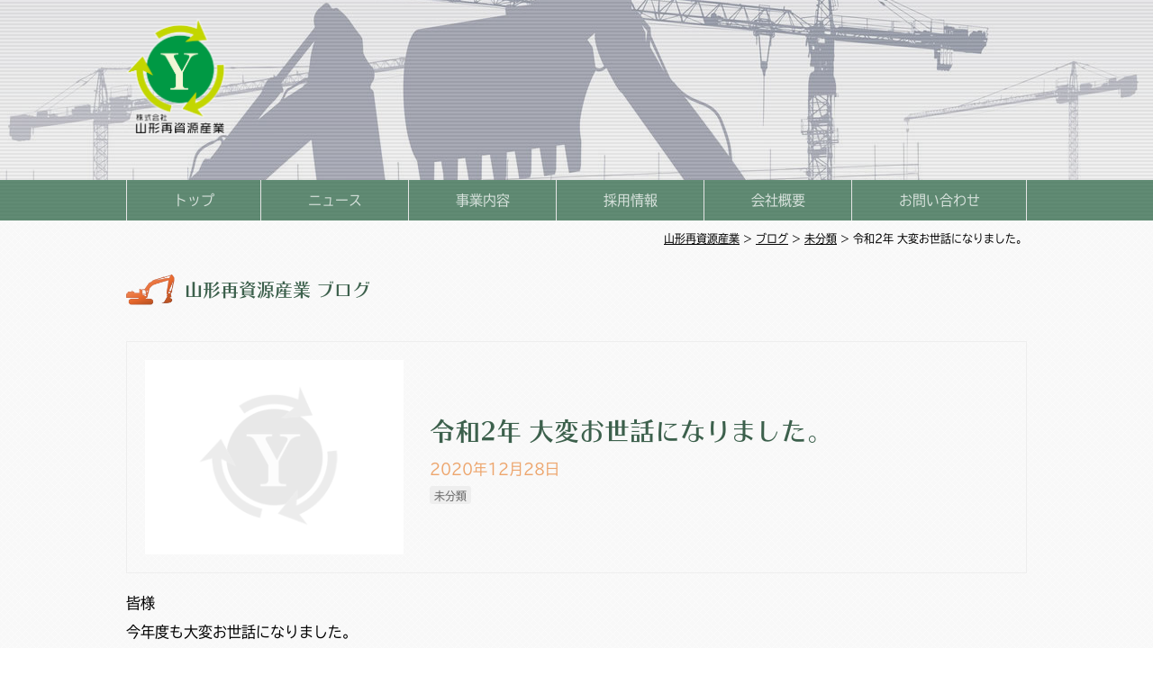

--- FILE ---
content_type: text/html; charset=UTF-8
request_url: https://yamagata-sss.jp/%E6%9C%AA%E5%88%86%E9%A1%9E/post-1567/
body_size: 34836
content:
<!DOCTYPE html>
<html lang="ja">
<head>
<meta charset="UTF-8">
<meta name="viewport" content="width=device-width, maximum-scale=1.0, user-scalable=yes">
<meta name="description" content="皆様

今年度も大変お世話になりました。

営業の石澤です。

&nbsp;

まず始めに、関係各位、

取引業者様、弊社にご依頼下さったお客様

今年度も大変お世話になりまし" />
<meta name="keywords" content="山形再資源産業,天童市,スクラップ買い取り,解体工事,基礎工事,外構工事,ゴミ片付け,土木工事一式,ブログ,未分類," />
<link rel="profile" href="http://gmpg.org/xfn/11">
<link rel="pingback" href="https://yamagata-sss.jp/wp/xmlrpc.php">
<title>令和2年 大変お世話になりました。 ｜ 山形再資源産業</title>
<meta name='robots' content='max-image-preview:large' />
	<style>img:is([sizes="auto" i], [sizes^="auto," i]) { contain-intrinsic-size: 3000px 1500px }</style>
	<link rel='dns-prefetch' href='//ajax.googleapis.com' />
<link rel='dns-prefetch' href='//www.googletagmanager.com' />
<link rel="alternate" type="application/rss+xml" title="山形再資源産業 &raquo; フィード" href="https://yamagata-sss.jp/feed/" />
<link rel="alternate" type="application/rss+xml" title="山形再資源産業 &raquo; コメントフィード" href="https://yamagata-sss.jp/comments/feed/" />
<link rel="alternate" type="application/rss+xml" title="山形再資源産業 &raquo; 令和2年 大変お世話になりました。 のコメントのフィード" href="https://yamagata-sss.jp/%e6%9c%aa%e5%88%86%e9%a1%9e/post-1567/feed/" />
<script type="text/javascript">
/* <![CDATA[ */
window._wpemojiSettings = {"baseUrl":"https:\/\/s.w.org\/images\/core\/emoji\/16.0.1\/72x72\/","ext":".png","svgUrl":"https:\/\/s.w.org\/images\/core\/emoji\/16.0.1\/svg\/","svgExt":".svg","source":{"concatemoji":"https:\/\/yamagata-sss.jp\/wp\/wp-includes\/js\/wp-emoji-release.min.js?ver=6.8.3"}};
/*! This file is auto-generated */
!function(s,n){var o,i,e;function c(e){try{var t={supportTests:e,timestamp:(new Date).valueOf()};sessionStorage.setItem(o,JSON.stringify(t))}catch(e){}}function p(e,t,n){e.clearRect(0,0,e.canvas.width,e.canvas.height),e.fillText(t,0,0);var t=new Uint32Array(e.getImageData(0,0,e.canvas.width,e.canvas.height).data),a=(e.clearRect(0,0,e.canvas.width,e.canvas.height),e.fillText(n,0,0),new Uint32Array(e.getImageData(0,0,e.canvas.width,e.canvas.height).data));return t.every(function(e,t){return e===a[t]})}function u(e,t){e.clearRect(0,0,e.canvas.width,e.canvas.height),e.fillText(t,0,0);for(var n=e.getImageData(16,16,1,1),a=0;a<n.data.length;a++)if(0!==n.data[a])return!1;return!0}function f(e,t,n,a){switch(t){case"flag":return n(e,"\ud83c\udff3\ufe0f\u200d\u26a7\ufe0f","\ud83c\udff3\ufe0f\u200b\u26a7\ufe0f")?!1:!n(e,"\ud83c\udde8\ud83c\uddf6","\ud83c\udde8\u200b\ud83c\uddf6")&&!n(e,"\ud83c\udff4\udb40\udc67\udb40\udc62\udb40\udc65\udb40\udc6e\udb40\udc67\udb40\udc7f","\ud83c\udff4\u200b\udb40\udc67\u200b\udb40\udc62\u200b\udb40\udc65\u200b\udb40\udc6e\u200b\udb40\udc67\u200b\udb40\udc7f");case"emoji":return!a(e,"\ud83e\udedf")}return!1}function g(e,t,n,a){var r="undefined"!=typeof WorkerGlobalScope&&self instanceof WorkerGlobalScope?new OffscreenCanvas(300,150):s.createElement("canvas"),o=r.getContext("2d",{willReadFrequently:!0}),i=(o.textBaseline="top",o.font="600 32px Arial",{});return e.forEach(function(e){i[e]=t(o,e,n,a)}),i}function t(e){var t=s.createElement("script");t.src=e,t.defer=!0,s.head.appendChild(t)}"undefined"!=typeof Promise&&(o="wpEmojiSettingsSupports",i=["flag","emoji"],n.supports={everything:!0,everythingExceptFlag:!0},e=new Promise(function(e){s.addEventListener("DOMContentLoaded",e,{once:!0})}),new Promise(function(t){var n=function(){try{var e=JSON.parse(sessionStorage.getItem(o));if("object"==typeof e&&"number"==typeof e.timestamp&&(new Date).valueOf()<e.timestamp+604800&&"object"==typeof e.supportTests)return e.supportTests}catch(e){}return null}();if(!n){if("undefined"!=typeof Worker&&"undefined"!=typeof OffscreenCanvas&&"undefined"!=typeof URL&&URL.createObjectURL&&"undefined"!=typeof Blob)try{var e="postMessage("+g.toString()+"("+[JSON.stringify(i),f.toString(),p.toString(),u.toString()].join(",")+"));",a=new Blob([e],{type:"text/javascript"}),r=new Worker(URL.createObjectURL(a),{name:"wpTestEmojiSupports"});return void(r.onmessage=function(e){c(n=e.data),r.terminate(),t(n)})}catch(e){}c(n=g(i,f,p,u))}t(n)}).then(function(e){for(var t in e)n.supports[t]=e[t],n.supports.everything=n.supports.everything&&n.supports[t],"flag"!==t&&(n.supports.everythingExceptFlag=n.supports.everythingExceptFlag&&n.supports[t]);n.supports.everythingExceptFlag=n.supports.everythingExceptFlag&&!n.supports.flag,n.DOMReady=!1,n.readyCallback=function(){n.DOMReady=!0}}).then(function(){return e}).then(function(){var e;n.supports.everything||(n.readyCallback(),(e=n.source||{}).concatemoji?t(e.concatemoji):e.wpemoji&&e.twemoji&&(t(e.twemoji),t(e.wpemoji)))}))}((window,document),window._wpemojiSettings);
/* ]]> */
</script>
<style id='wp-emoji-styles-inline-css' type='text/css'>

	img.wp-smiley, img.emoji {
		display: inline !important;
		border: none !important;
		box-shadow: none !important;
		height: 1em !important;
		width: 1em !important;
		margin: 0 0.07em !important;
		vertical-align: -0.1em !important;
		background: none !important;
		padding: 0 !important;
	}
</style>
<link rel='stylesheet' id='wp-block-library-css' href='https://yamagata-sss.jp/wp/wp-includes/css/dist/block-library/style.min.css?ver=6.8.3' type='text/css' media='all' />
<style id='classic-theme-styles-inline-css' type='text/css'>
/*! This file is auto-generated */
.wp-block-button__link{color:#fff;background-color:#32373c;border-radius:9999px;box-shadow:none;text-decoration:none;padding:calc(.667em + 2px) calc(1.333em + 2px);font-size:1.125em}.wp-block-file__button{background:#32373c;color:#fff;text-decoration:none}
</style>
<style id='global-styles-inline-css' type='text/css'>
:root{--wp--preset--aspect-ratio--square: 1;--wp--preset--aspect-ratio--4-3: 4/3;--wp--preset--aspect-ratio--3-4: 3/4;--wp--preset--aspect-ratio--3-2: 3/2;--wp--preset--aspect-ratio--2-3: 2/3;--wp--preset--aspect-ratio--16-9: 16/9;--wp--preset--aspect-ratio--9-16: 9/16;--wp--preset--color--black: #000000;--wp--preset--color--cyan-bluish-gray: #abb8c3;--wp--preset--color--white: #FFF;--wp--preset--color--pale-pink: #f78da7;--wp--preset--color--vivid-red: #cf2e2e;--wp--preset--color--luminous-vivid-orange: #ff6900;--wp--preset--color--luminous-vivid-amber: #fcb900;--wp--preset--color--light-green-cyan: #7bdcb5;--wp--preset--color--vivid-green-cyan: #00d084;--wp--preset--color--pale-cyan-blue: #8ed1fc;--wp--preset--color--vivid-cyan-blue: #0693e3;--wp--preset--color--vivid-purple: #9b51e0;--wp--preset--color--p-2-g: #59b200;--wp--preset--color--dark-gray: #111;--wp--preset--color--light-gray: #767676;--wp--preset--gradient--vivid-cyan-blue-to-vivid-purple: linear-gradient(135deg,rgba(6,147,227,1) 0%,rgb(155,81,224) 100%);--wp--preset--gradient--light-green-cyan-to-vivid-green-cyan: linear-gradient(135deg,rgb(122,220,180) 0%,rgb(0,208,130) 100%);--wp--preset--gradient--luminous-vivid-amber-to-luminous-vivid-orange: linear-gradient(135deg,rgba(252,185,0,1) 0%,rgba(255,105,0,1) 100%);--wp--preset--gradient--luminous-vivid-orange-to-vivid-red: linear-gradient(135deg,rgba(255,105,0,1) 0%,rgb(207,46,46) 100%);--wp--preset--gradient--very-light-gray-to-cyan-bluish-gray: linear-gradient(135deg,rgb(238,238,238) 0%,rgb(169,184,195) 100%);--wp--preset--gradient--cool-to-warm-spectrum: linear-gradient(135deg,rgb(74,234,220) 0%,rgb(151,120,209) 20%,rgb(207,42,186) 40%,rgb(238,44,130) 60%,rgb(251,105,98) 80%,rgb(254,248,76) 100%);--wp--preset--gradient--blush-light-purple: linear-gradient(135deg,rgb(255,206,236) 0%,rgb(152,150,240) 100%);--wp--preset--gradient--blush-bordeaux: linear-gradient(135deg,rgb(254,205,165) 0%,rgb(254,45,45) 50%,rgb(107,0,62) 100%);--wp--preset--gradient--luminous-dusk: linear-gradient(135deg,rgb(255,203,112) 0%,rgb(199,81,192) 50%,rgb(65,88,208) 100%);--wp--preset--gradient--pale-ocean: linear-gradient(135deg,rgb(255,245,203) 0%,rgb(182,227,212) 50%,rgb(51,167,181) 100%);--wp--preset--gradient--electric-grass: linear-gradient(135deg,rgb(202,248,128) 0%,rgb(113,206,126) 100%);--wp--preset--gradient--midnight: linear-gradient(135deg,rgb(2,3,129) 0%,rgb(40,116,252) 100%);--wp--preset--font-size--small: 14px;--wp--preset--font-size--medium: 20px;--wp--preset--font-size--large: 18px;--wp--preset--font-size--x-large: 42px;--wp--preset--font-size--normal: 16px;--wp--preset--font-size--huge: 24px;--wp--preset--spacing--20: 0.44rem;--wp--preset--spacing--30: 0.67rem;--wp--preset--spacing--40: 1rem;--wp--preset--spacing--50: 1.5rem;--wp--preset--spacing--60: 2.25rem;--wp--preset--spacing--70: 3.38rem;--wp--preset--spacing--80: 5.06rem;--wp--preset--shadow--natural: 6px 6px 9px rgba(0, 0, 0, 0.2);--wp--preset--shadow--deep: 12px 12px 50px rgba(0, 0, 0, 0.4);--wp--preset--shadow--sharp: 6px 6px 0px rgba(0, 0, 0, 0.2);--wp--preset--shadow--outlined: 6px 6px 0px -3px rgba(255, 255, 255, 1), 6px 6px rgba(0, 0, 0, 1);--wp--preset--shadow--crisp: 6px 6px 0px rgba(0, 0, 0, 1);}:where(.is-layout-flex){gap: 0.5em;}:where(.is-layout-grid){gap: 0.5em;}body .is-layout-flex{display: flex;}.is-layout-flex{flex-wrap: wrap;align-items: center;}.is-layout-flex > :is(*, div){margin: 0;}body .is-layout-grid{display: grid;}.is-layout-grid > :is(*, div){margin: 0;}:where(.wp-block-columns.is-layout-flex){gap: 2em;}:where(.wp-block-columns.is-layout-grid){gap: 2em;}:where(.wp-block-post-template.is-layout-flex){gap: 1.25em;}:where(.wp-block-post-template.is-layout-grid){gap: 1.25em;}.has-black-color{color: var(--wp--preset--color--black) !important;}.has-cyan-bluish-gray-color{color: var(--wp--preset--color--cyan-bluish-gray) !important;}.has-white-color{color: var(--wp--preset--color--white) !important;}.has-pale-pink-color{color: var(--wp--preset--color--pale-pink) !important;}.has-vivid-red-color{color: var(--wp--preset--color--vivid-red) !important;}.has-luminous-vivid-orange-color{color: var(--wp--preset--color--luminous-vivid-orange) !important;}.has-luminous-vivid-amber-color{color: var(--wp--preset--color--luminous-vivid-amber) !important;}.has-light-green-cyan-color{color: var(--wp--preset--color--light-green-cyan) !important;}.has-vivid-green-cyan-color{color: var(--wp--preset--color--vivid-green-cyan) !important;}.has-pale-cyan-blue-color{color: var(--wp--preset--color--pale-cyan-blue) !important;}.has-vivid-cyan-blue-color{color: var(--wp--preset--color--vivid-cyan-blue) !important;}.has-vivid-purple-color{color: var(--wp--preset--color--vivid-purple) !important;}.has-black-background-color{background-color: var(--wp--preset--color--black) !important;}.has-cyan-bluish-gray-background-color{background-color: var(--wp--preset--color--cyan-bluish-gray) !important;}.has-white-background-color{background-color: var(--wp--preset--color--white) !important;}.has-pale-pink-background-color{background-color: var(--wp--preset--color--pale-pink) !important;}.has-vivid-red-background-color{background-color: var(--wp--preset--color--vivid-red) !important;}.has-luminous-vivid-orange-background-color{background-color: var(--wp--preset--color--luminous-vivid-orange) !important;}.has-luminous-vivid-amber-background-color{background-color: var(--wp--preset--color--luminous-vivid-amber) !important;}.has-light-green-cyan-background-color{background-color: var(--wp--preset--color--light-green-cyan) !important;}.has-vivid-green-cyan-background-color{background-color: var(--wp--preset--color--vivid-green-cyan) !important;}.has-pale-cyan-blue-background-color{background-color: var(--wp--preset--color--pale-cyan-blue) !important;}.has-vivid-cyan-blue-background-color{background-color: var(--wp--preset--color--vivid-cyan-blue) !important;}.has-vivid-purple-background-color{background-color: var(--wp--preset--color--vivid-purple) !important;}.has-black-border-color{border-color: var(--wp--preset--color--black) !important;}.has-cyan-bluish-gray-border-color{border-color: var(--wp--preset--color--cyan-bluish-gray) !important;}.has-white-border-color{border-color: var(--wp--preset--color--white) !important;}.has-pale-pink-border-color{border-color: var(--wp--preset--color--pale-pink) !important;}.has-vivid-red-border-color{border-color: var(--wp--preset--color--vivid-red) !important;}.has-luminous-vivid-orange-border-color{border-color: var(--wp--preset--color--luminous-vivid-orange) !important;}.has-luminous-vivid-amber-border-color{border-color: var(--wp--preset--color--luminous-vivid-amber) !important;}.has-light-green-cyan-border-color{border-color: var(--wp--preset--color--light-green-cyan) !important;}.has-vivid-green-cyan-border-color{border-color: var(--wp--preset--color--vivid-green-cyan) !important;}.has-pale-cyan-blue-border-color{border-color: var(--wp--preset--color--pale-cyan-blue) !important;}.has-vivid-cyan-blue-border-color{border-color: var(--wp--preset--color--vivid-cyan-blue) !important;}.has-vivid-purple-border-color{border-color: var(--wp--preset--color--vivid-purple) !important;}.has-vivid-cyan-blue-to-vivid-purple-gradient-background{background: var(--wp--preset--gradient--vivid-cyan-blue-to-vivid-purple) !important;}.has-light-green-cyan-to-vivid-green-cyan-gradient-background{background: var(--wp--preset--gradient--light-green-cyan-to-vivid-green-cyan) !important;}.has-luminous-vivid-amber-to-luminous-vivid-orange-gradient-background{background: var(--wp--preset--gradient--luminous-vivid-amber-to-luminous-vivid-orange) !important;}.has-luminous-vivid-orange-to-vivid-red-gradient-background{background: var(--wp--preset--gradient--luminous-vivid-orange-to-vivid-red) !important;}.has-very-light-gray-to-cyan-bluish-gray-gradient-background{background: var(--wp--preset--gradient--very-light-gray-to-cyan-bluish-gray) !important;}.has-cool-to-warm-spectrum-gradient-background{background: var(--wp--preset--gradient--cool-to-warm-spectrum) !important;}.has-blush-light-purple-gradient-background{background: var(--wp--preset--gradient--blush-light-purple) !important;}.has-blush-bordeaux-gradient-background{background: var(--wp--preset--gradient--blush-bordeaux) !important;}.has-luminous-dusk-gradient-background{background: var(--wp--preset--gradient--luminous-dusk) !important;}.has-pale-ocean-gradient-background{background: var(--wp--preset--gradient--pale-ocean) !important;}.has-electric-grass-gradient-background{background: var(--wp--preset--gradient--electric-grass) !important;}.has-midnight-gradient-background{background: var(--wp--preset--gradient--midnight) !important;}.has-small-font-size{font-size: var(--wp--preset--font-size--small) !important;}.has-medium-font-size{font-size: var(--wp--preset--font-size--medium) !important;}.has-large-font-size{font-size: var(--wp--preset--font-size--large) !important;}.has-x-large-font-size{font-size: var(--wp--preset--font-size--x-large) !important;}
:where(.wp-block-post-template.is-layout-flex){gap: 1.25em;}:where(.wp-block-post-template.is-layout-grid){gap: 1.25em;}
:where(.wp-block-columns.is-layout-flex){gap: 2em;}:where(.wp-block-columns.is-layout-grid){gap: 2em;}
:root :where(.wp-block-pullquote){font-size: 1.5em;line-height: 1.6;}
</style>
<link rel='stylesheet' id='searchandfilter-css' href='https://yamagata-sss.jp/wp/wp-content/plugins/search-filter/style.css?ver=1' type='text/css' media='all' />
<script type="text/javascript" src="https://ajax.googleapis.com/ajax/libs/jquery/1.8.3/jquery.min.js?ver=1.8.3" id="jquery-js"></script>
<script type="text/javascript" src="https://yamagata-sss.jp/wp/wp-content/themes/P2/js/hamburger.js?ver=6.8.3" id="hamburger-js"></script>
<script type="text/javascript" src="https://yamagata-sss.jp/wp/wp-content/themes/P2/js/smooth.js?ver=6.8.3" id="smooth-js"></script>
<script type="text/javascript" src="https://yamagata-sss.jp/wp/wp-content/themes/P2/js/totop.js?ver=6.8.3" id="totop-js"></script>
<script type="text/javascript" src="https://yamagata-sss.jp/wp/wp-content/themes/P2/js/doubletaptogo.js?ver=6.8.3" id="doubletaptogo-js"></script>

<!-- Site Kit によって追加された Google タグ（gtag.js）スニペット -->
<!-- Google アナリティクス スニペット (Site Kit が追加) -->
<script type="text/javascript" src="https://www.googletagmanager.com/gtag/js?id=GT-KVN4T2C7" id="google_gtagjs-js" async></script>
<script type="text/javascript" id="google_gtagjs-js-after">
/* <![CDATA[ */
window.dataLayer = window.dataLayer || [];function gtag(){dataLayer.push(arguments);}
gtag("set","linker",{"domains":["yamagata-sss.jp"]});
gtag("js", new Date());
gtag("set", "developer_id.dZTNiMT", true);
gtag("config", "GT-KVN4T2C7");
 window._googlesitekit = window._googlesitekit || {}; window._googlesitekit.throttledEvents = []; window._googlesitekit.gtagEvent = (name, data) => { var key = JSON.stringify( { name, data } ); if ( !! window._googlesitekit.throttledEvents[ key ] ) { return; } window._googlesitekit.throttledEvents[ key ] = true; setTimeout( () => { delete window._googlesitekit.throttledEvents[ key ]; }, 5 ); gtag( "event", name, { ...data, event_source: "site-kit" } ); }; 
/* ]]> */
</script>
<link rel="https://api.w.org/" href="https://yamagata-sss.jp/wp-json/" /><link rel="alternate" title="JSON" type="application/json" href="https://yamagata-sss.jp/wp-json/wp/v2/posts/1567" /><link rel="EditURI" type="application/rsd+xml" title="RSD" href="https://yamagata-sss.jp/wp/xmlrpc.php?rsd" />
<link rel="canonical" href="https://yamagata-sss.jp/%e6%9c%aa%e5%88%86%e9%a1%9e/post-1567/" />
<link rel='shortlink' href='https://yamagata-sss.jp/?p=1567' />
<link rel="alternate" title="oEmbed (JSON)" type="application/json+oembed" href="https://yamagata-sss.jp/wp-json/oembed/1.0/embed?url=https%3A%2F%2Fyamagata-sss.jp%2F%25e6%259c%25aa%25e5%2588%2586%25e9%25a1%259e%2Fpost-1567%2F" />
<link rel="alternate" title="oEmbed (XML)" type="text/xml+oembed" href="https://yamagata-sss.jp/wp-json/oembed/1.0/embed?url=https%3A%2F%2Fyamagata-sss.jp%2F%25e6%259c%25aa%25e5%2588%2586%25e9%25a1%259e%2Fpost-1567%2F&#038;format=xml" />
<meta name="generator" content="Site Kit by Google 1.170.0" /><script type="text/javascript">
	window._se_plugin_version = '8.1.9';
</script>
<style type="text/css">.recentcomments a{display:inline !important;padding:0 !important;margin:0 !important;}</style><style type="text/css" id="custom-background-css">
body.custom-background { background-image: url("https://yamagata-sss.jp/wp/wp-content/uploads/2019/01/bg-body-4.png"); background-position: left top; background-size: auto; background-repeat: repeat; background-attachment: fixed; }
</style>
	<link rel="icon" href="https://yamagata-sss.jp/wp/wp-content/uploads/2019/01/cropped-favicon-32x32.png" sizes="32x32" />
<link rel="icon" href="https://yamagata-sss.jp/wp/wp-content/uploads/2019/01/cropped-favicon-192x192.png" sizes="192x192" />
<link rel="apple-touch-icon" href="https://yamagata-sss.jp/wp/wp-content/uploads/2019/01/cropped-favicon-180x180.png" />
<meta name="msapplication-TileImage" content="https://yamagata-sss.jp/wp/wp-content/uploads/2019/01/cropped-favicon-270x270.png" />
<link rel="stylesheet" href="https://yamagata-sss.jp/wp/wp-content/themes/P2/common.css?1547539560" type="text/css" />
<link rel="stylesheet" href="https://yamagata-sss.jp/wp/wp-content/themes/P2/style.css?1563791940" type="text/css" />
<link rel="stylesheet" href="https://yamagata-sss.jp/wp/wp-content/themes/P2/css/print.css?1539333300" type="text/css" media="print" />
<script>
  (function(d) {
    var config = {
      kitId: 'oqt0igj',
      scriptTimeout: 3000,
      async: true
    },
    h=d.documentElement,t=setTimeout(function(){h.className=h.className.replace(/\bwf-loading\b/g,"")+" wf-inactive";},config.scriptTimeout),tk=d.createElement("script"),f=false,s=d.getElementsByTagName("script")[0],a;h.className+=" wf-loading";tk.src='https://use.typekit.net/'+config.kitId+'.js';tk.async=true;tk.onload=tk.onreadystatechange=function(){a=this.readyState;if(f||a&&a!="complete"&&a!="loaded")return;f=true;clearTimeout(t);try{Typekit.load(config)}catch(e){}};s.parentNode.insertBefore(tk,s)
  })(document);
</script>
<link rel="stylesheet" href="https://yamagata-sss.jp/wp/wp-content/themes/P2/css/skin0.css?1547183280" type="text/css" type="text/css" />

<script src="https://yamagata-sss.jp/wp/wp-content/themes/P2/js/accordion.js"></script>




<script type="text/javascript">
jQuery(function( $ ){
	jQuery( 'input[name="zip2"]' ).keyup( function( e ){
		AjaxZip3.zip2addr( 'zip1','zip2','address1','address2' );
	})
});
</script>




<!-- Global site tag (gtag.js) - Google Analytics -->
<script async src="https://www.googletagmanager.com/gtag/js?id=UA-134131989-1"></script>
<script>
  window.dataLayer = window.dataLayer || [];
  function gtag(){dataLayer.push(arguments);}
  gtag('js', new Date());

  gtag('config', 'UA-134131989-1');
</script></head>
<body class="wp-singular post-template-default single single-post postid-1567 single-format-standard custom-background wp-embed-responsive wp-theme-P2">

<div id="page" class="hfeed site page-blog page-blog-single post-1567-tree">

	<div id="header-container" class="container no-logo nav-s-height">

		<header id="masthead" class="site-header">

<div role="banner" id="banner" 
class="banner banner-absolute" 
			style="background-image: url('https://yamagata-sss.jp/wp/wp-content/uploads/2019/01/header-c02.jpg');"
			
>



	
	<div id="banner-option">
			<div id="banner-option1">
			<aside id="media_image-2" class="headerWidget widget_media_image"><a href="/"><img width="487" height="526" src="https://yamagata-sss.jp/wp/wp-content/uploads/2019/01/3105305c4db0d51ebd4dbab98d139a5d.png" class="image wp-image-442  attachment-full size-full" alt="" style="max-width: 100%; height: auto;" decoding="async" fetchpriority="high" srcset="https://yamagata-sss.jp/wp/wp-content/uploads/2019/01/3105305c4db0d51ebd4dbab98d139a5d.png 487w, https://yamagata-sss.jp/wp/wp-content/uploads/2019/01/3105305c4db0d51ebd4dbab98d139a5d-278x300.png 278w" sizes="(max-width: 487px) 100vw, 487px" /></a></aside><aside id="media_image-6" class="headerWidget widget_media_image"><a href="/"><img width="552" height="127" src="https://yamagata-sss.jp/wp/wp-content/uploads/2019/01/logo-s-8.png" class="image wp-image-609  attachment-full size-full" alt="" style="max-width: 100%; height: auto;" decoding="async" srcset="https://yamagata-sss.jp/wp/wp-content/uploads/2019/01/logo-s-8.png 552w, https://yamagata-sss.jp/wp/wp-content/uploads/2019/01/logo-s-8-300x69.png 300w" sizes="(max-width: 552px) 100vw, 552px" /></a></aside>		</div>
			</div>

	</div>
			
			<div id="navbar" class="navbar nav no-navigation-logo">
				<nav id="site-navigation" class="navigation main-navigation hide-submenu" role="navigation">
										<h3 class="menu-toggle">MENU</h3>
					<div class="menu-main-container"><ul id="menu-main" class="nav-menu flex-container"><li id="menu-item-504" class="menu-item menu-item-type-post_type menu-item-object-page menu-item-home menu-item-504"><a href="https://yamagata-sss.jp/">トップ<span class="menu-item-attribution"></span></a></li>
<li id="menu-item-650" class="menu-item menu-item-type-custom menu-item-object-custom menu-item-650"><a href="/news/">ニュース<span class="menu-item-attribution"></span></a></li>
<li id="menu-item-410" class="menu-item menu-item-type-post_type menu-item-object-page menu-item-410"><a href="https://yamagata-sss.jp/business/">事業内容<span class="menu-item-attribution"></span></a></li>
<li id="menu-item-413" class="menu-item menu-item-type-post_type menu-item-object-page menu-item-413"><a href="https://yamagata-sss.jp/recruit/">採用情報<span class="menu-item-attribution"></span></a></li>
<li id="menu-item-392" class="menu-item menu-item-type-post_type menu-item-object-page menu-item-392"><a href="https://yamagata-sss.jp/company/">会社概要<span class="menu-item-attribution"></span></a></li>
<li id="menu-item-391" class="menu-item menu-item-type-post_type menu-item-object-page menu-item-391"><a href="https://yamagata-sss.jp/contact/">お問い合わせ<span class="menu-item-attribution"></span></a></li>
</ul></div>				</nav>
			</div>

					<div id="navbar-s" class="navbar smenu-s-l">
								<nav id="site-navigation-s" class="navigation main-navigation hamburger-nav" role="navigation">
					<button type="button" id="hamburger-nav-toggle" class="hamburger-nav-toggle-btn close"></button>
					<div class="menu-responsive-container"><ul id="menu-responsive" class="nav-menu hamburger-nav-list"><li id="menu-item-612" class="menu-item menu-item-type-post_type menu-item-object-page menu-item-home menu-item-612"><a href="https://yamagata-sss.jp/">山形再資源産業 トップ<span class="menu-item-attribution"></span></a></li>
<li id="menu-item-649" class="menu-item menu-item-type-custom menu-item-object-custom menu-item-649"><a href="/news/">ニュース<span class="menu-item-attribution"></span></a></li>
<li id="menu-item-656" class="menu-item menu-item-type-post_type menu-item-object-page current_page_parent menu-item-656"><a href="https://yamagata-sss.jp/blog/">ブログ<span class="menu-item-attribution"></span></a></li>
<li id="menu-item-473" class="menu-item menu-item-type-post_type menu-item-object-page menu-item-473"><a href="https://yamagata-sss.jp/business/">事業内容<span class="menu-item-attribution"></span></a></li>
<li id="menu-item-474" class="menu-item menu-item-type-post_type menu-item-object-page menu-item-474"><a href="https://yamagata-sss.jp/recruit/">採用情報<span class="menu-item-attribution"></span></a></li>
<li id="menu-item-475" class="menu-item menu-item-type-post_type menu-item-object-page menu-item-475"><a href="https://yamagata-sss.jp/company/">会社概要<span class="menu-item-attribution"></span></a></li>
<li id="menu-item-476" class="menu-item menu-item-type-post_type menu-item-object-page menu-item-476"><a href="https://yamagata-sss.jp/contact/">お問い合わせ<span class="menu-item-attribution"></span></a></li>
<li id="menu-item-471" class="menu-item menu-item-type-post_type menu-item-object-page menu-item-471"><a href="https://yamagata-sss.jp/praivacy/">プライバシーポリシー<span class="menu-item-attribution"></span></a></li>
<li id="menu-item-470" class="menu-item menu-item-type-post_type menu-item-object-page menu-item-470"><a href="https://yamagata-sss.jp/sitemap-page/">サイトマップ<span class="menu-item-attribution"></span></a></li>
</ul></div>				</nav>
			</div>
		<script>
jQuery( function(){
	jQuery( '#menu-main li:has(ul)' ).doubleTapToGo();
});
</script>

		</header>
	</div>

<div id="location"><div class="inner">
			<div id="breadcrumbs" class="breadcrumbs" itemscope itemtype="http://schema.org/BreadcrumbList">
		<span property="itemListElement" typeof="ListItem"><a property="item" typeof="WebPage" title="山形再資源産業へ移動する" href="https://yamagata-sss.jp" class="home" ><span property="name">山形再資源産業</span></a><meta property="position" content="1"></span> &gt; <span property="itemListElement" typeof="ListItem"><a property="item" typeof="WebPage" title="ブログへ移動する" href="https://yamagata-sss.jp/blog/" class="post-root post post-post" ><span property="name">ブログ</span></a><meta property="position" content="2"></span> &gt; <span property="itemListElement" typeof="ListItem"><a property="item" typeof="WebPage" title="Go to the 未分類 カテゴリー archives." href="https://yamagata-sss.jp/category/%e6%9c%aa%e5%88%86%e9%a1%9e/" class="taxonomy category" ><span property="name">未分類</span></a><meta property="position" content="3"></span> &gt; <span property="itemListElement" typeof="ListItem"><span property="name" class="post post-post current-item">令和2年 大変お世話になりました。</span><meta property="url" content="https://yamagata-sss.jp/%e6%9c%aa%e5%88%86%e9%a1%9e/post-1567/"><meta property="position" content="4"></span>		</div>
	</div></div>

<div id="main" class="site-main main-no-sidebar site-main-no-sidebar no-sidebar">

	<div id="primary" class="content-area">

		<div class="page-title-container content-title-container blog-title-container site-content"><div class="inner clear">
			<h3 class="page-title content-title blog-title"><a href="https://yamagata-sss.jp/blog/"><span class="jp blog-name">山形再資源産業 ブログ</span></a></h3>
		</div></div>

		<div id="content" class="site-content" role="main"><div class="inner clear">

						
<article id="post-1567" class="article-single article-single-post term-%e6%9c%aa%e5%88%86%e9%a1%9e clear">

		<div class="entry-header-container main-header-container singular-header-container single-header-flex flex-container flex-c2 flex-cm2 flex-dir-row-r">
		<div class="entry-header main-header singular-header">
			<h1 class="entry-title main-title singular-title">令和2年 大変お世話になりました。</h1>
			<div class="entry-meta entry-data">
	<p class="date date-published"><time class="published updated" datetime="2020-12-28">2020年12月28日</time></p>
	<p class="author"><span class="fn"><a href="https://yamagata-sss.jp/author/yamagata-sss-admin/" title="yamagata-sss-admin の投稿" rel="author">yamagata-sss-admin</a></span></p>
</div>			<p class="taglist clear"><span class="taglist-category"><a href="https://yamagata-sss.jp/category/%e6%9c%aa%e5%88%86%e9%a1%9e/">未分類</a></span></p>		</div>
		<div class="article-image" style="background-image: url( https://yamagata-sss.jp/wp/wp-content/themes/P2/images/thumbnail-default-medium.png );">
		</div>
	</div>
	
	<div class="entry-content">

				<div class="entry-body clear">
			<p>皆様</p>
<p>今年度も大変お世話になりました。</p>
<p>営業の石澤です。</p>
<p>&nbsp;</p>
<p>まず始めに、関係各位、</p>
<p>取引業者様、弊社にご依頼下さったお客様</p>
<p>今年度も大変お世話になりました。</p>
<p>&nbsp;</p>
<p>コロナ禍の中、数ある会社の中から、弊社</p>
<p>株式会社山形再資源産業を使っていただき、</p>
<p>本当にありがとうございました。</p>
<p>&nbsp;</p>
<p>たくさんのミスをしました。</p>
<p>その都度お客様にご指摘いただき、</p>
<p>成長させてもらってます。</p>
<p>&nbsp;</p>
<p>弊社は請け負った仕事は最後までやりきります。</p>
<p>全力でやりきります。約束は守る。後期までに終わらす。ミスは速報告。それが弊社の考えです。</p>
<p>&nbsp;</p>
<p>来年は仕事よりも、まずは、</p>
<p>コロナウィルス早期撃退、一人でも多くの命が守られる事を心よりお祈りします。</p>
<p>&nbsp;</p>
<p>最後に、</p>
<p>今年度も休みも惜しんで、やり切ってくれた仲間に感謝です。来年も安全第一で仕事やりきりましょう。</p>
<p>&nbsp;</p>
<p>取引業者様、お客様。</p>
<p>来年度もよろしくお願いします。</p>
<p>&nbsp;</p>
<p>良いお年を。</p>
<p>株式会社山形再資源産業　石澤</p>
<p>&nbsp;</p>
		</div>
		
		

		
			
	

			<footer class="entry-meta">
							</footer>

			
		</div>
</article>

			
<div class="pager pager-single pager-no-title">
	<a class="pager-single-prev" href="https://yamagata-sss.jp/%e6%9c%aa%e5%88%86%e9%a1%9e/post-1564/">前の記事</a>	<a class="pager-single-next" href="https://yamagata-sss.jp/%e6%9c%aa%e5%88%86%e9%a1%9e/post-1581/">次の記事</a></div>


		
		</div></div>


	</div>


</div>
	
		<footer id="colophon" class="site-footer" role="contentinfo">

		<div class="site-info-container clear">
			<div class="site-info clear">

				
				
								<div id="footer-nav1" class="footer-nav">
					<aside id="footer-menu" class="widget widget_media_image"><a href="/"><img width="186" height="39" src="https://yamagata-sss.jp/wp/wp-content/uploads/2019/01/logo-s-2.png" class="image wp-image-591  attachment-full size-full" alt="" style="max-width: 100%; height: auto;" decoding="async" loading="lazy" /></a></aside><aside id="footer-menu" class="widget widget_nav_menu"><div class="menu-footer-container"><ul id="menu-footer" class="menu"><li id="menu-item-467" class="menu-item menu-item-type-post_type menu-item-object-page menu-item-467"><a href="https://yamagata-sss.jp/company/">会社概要<span class="menu-item-attribution"></span></a></li>
<li id="menu-item-466" class="menu-item menu-item-type-post_type menu-item-object-page menu-item-466"><a href="https://yamagata-sss.jp/recruit/">採用情報<span class="menu-item-attribution"></span></a></li>
<li id="menu-item-468" class="menu-item menu-item-type-post_type menu-item-object-page menu-item-468"><a href="https://yamagata-sss.jp/contact/">お問い合わせ<span class="menu-item-attribution"></span></a></li>
<li id="menu-item-463" class="menu-item menu-item-type-post_type menu-item-object-page menu-item-463"><a href="https://yamagata-sss.jp/praivacy/">プライバシーポリシー<span class="menu-item-attribution"></span></a></li>
<li id="menu-item-655" class="menu-item menu-item-type-post_type menu-item-object-page current_page_parent menu-item-655"><a href="https://yamagata-sss.jp/blog/">ブログ<span class="menu-item-attribution"></span></a></li>
<li id="menu-item-462" class="menu-item menu-item-type-post_type menu-item-object-page menu-item-462"><a href="https://yamagata-sss.jp/sitemap-page/">サイトマップ<span class="menu-item-attribution"></span></a></li>
</ul></div></aside>				</div>
				

								<div id="footer-copy">
					<address>©2007 Yamagata-SaiShigen-Sangyo.</address>
				</div>
				
			</div>
		</div>
	</footer>	
</div><!-- #page -->

	<div id="page-top">
		<p class="totop"><a href="#page"><img src="https://yamagata-sss.jp/wp/wp-content/themes/P2/images/totop.png" alt="ページトップへ戻る" /></a></p>
	</div>

<script type="speculationrules">
{"prefetch":[{"source":"document","where":{"and":[{"href_matches":"\/*"},{"not":{"href_matches":["\/wp\/wp-*.php","\/wp\/wp-admin\/*","\/wp\/wp-content\/uploads\/*","\/wp\/wp-content\/*","\/wp\/wp-content\/plugins\/*","\/wp\/wp-content\/themes\/P2\/*","\/*\\?(.+)"]}},{"not":{"selector_matches":"a[rel~=\"nofollow\"]"}},{"not":{"selector_matches":".no-prefetch, .no-prefetch a"}}]},"eagerness":"conservative"}]}
</script>
<script type="text/javascript" src="https://yamagata-sss.jp/wp/wp-includes/js/comment-reply.min.js?ver=6.8.3" id="comment-reply-js" async="async" data-wp-strategy="async"></script>
<script type="text/javascript" src="https://yamagata-sss.jp/wp/wp-content/themes/P2/js/ajaxzip3.js?ver=20140807" id="ajaxzip3-script-js"></script>



</body>
</html>

--- FILE ---
content_type: text/css
request_url: https://yamagata-sss.jp/wp/wp-content/themes/P2/common.css?1547539560
body_size: 19988
content:
@charset "utf-8";
/*
* P2 common CSS
*/
/* ---------- 設定リセット ---------- */
*	{
	-webkit-box-sizing: border-box;
	-moz-box-sizing: border-box;
	box-sizing: border-box;
	min-height: 0%;
}
html	{
	font-size: 62.5%; /* 1rem = 10px */
	overflow-y: scroll;
	-webkit-text-size-adjust: 100%;
	-ms-text-size-adjust: 100%;
}
body	{
	-webkit-text-size-adjust: 100%;
}
/* Clearing floats */
.clear, .clear:after, .nav-menu:after, .site-main:after, .site-footer .sidebar-container:after, .entry-content:after, .navigation:after, .nav-links:after, .gallery:after, .attachment .entry-header:after, .comment-body:after, .sidebar-inner:after	{
	clear: both;
}
.clear:before, .clear:after	{
	content: "";
	display: table;
}
article, aside, details, figcaption, figure, footer, header, nav, section, summary	{
	display: block;
}
audio, canvas, video	{
	display: inline-block;
}
audio:not([controls])	{
	display: none;
	height: 0;
}
[hidden]	{
	display: none;
}
a	{
	-webkit-transition: none;
	transition: none;
}
a:focus	{
	outline: 0;
}
a:hover	{
	-webkit-transition: all 0.3s;
	-webkit-transition: none;
	transition: all 0.3s;
	transition: none;
}
abbr[title]	{
	border-bottom: 1px dotted;
}
b, strong	{
	font-weight: bold;
}
dfn	{
	font-style: italic;
}
mark	{
	background-color: #ff0;
}
code, kbd, pre, samp	{
	font-family: monospace, serif;
	-webkit-hyphens: none;
	-moz-hyphens: none;
	-ms-hyphens: none;
	hyphens: none;
}
pre	{
	overflow: auto;
	white-space: pre;
	white-space: pre-wrap;
	word-wrap: break-word;
}
blockquote, q	{
	-webkit-hyphens: none;
	-moz-hyphens: none;
	-ms-hyphens: none;
	hyphens: none;
	quotes: none;
}
blockquote:before, blockquote:after, q:before, q:after	{
	content: "";
	content: none;
}
blockquote blockquote	{
	margin-right: 0;
}
small	{
	font-size: smaller;
}
sub, sup	{
	font-size: 75%;
	line-height: 0;
	position: relative;
	vertical-align: baseline;
}
sup	{
	top: -0.5em;
}
sub	{
	bottom: -0.25em;
}
dt	{
	font-weight: normal;
}
dd	{
	margin: 0 0 1.5rem;
}
dd:last-child	{
	margin: 0 0 0rem;
}
nav ul, nav ol	{
	list-style: none;
	list-style-image: none;
}
li > ul, li > ol	{
	margin: 0;
}
img	{
	-ms-interpolation-mode: bicubic;
	border: 0;
	vertical-align: middle;
}
svg:not(:root)	{
	overflow: hidden;
}
figure	{
	margin: 0;
}
form	{
	margin: 0;
}
fieldset	{
	border: dotted 1px #CCC;
	padding: 2rem;
	margin-bottom: 2.3rem;
}
legend	{
	border: 0;
	padding: 0 5px;
	white-space: normal;
}
button, input, select, textarea	{
	font-size: 100%;
	margin: 0;
	max-width: 100%;
	vertical-align: baseline;
}
button, input	{
	line-height: normal;
}
button, html input[type="button"], input[type="reset"], input[type="submit"]	{
	-webkit-appearance: button;
	cursor: pointer;
}
button[disabled], input[disabled]	{
	cursor: default;
}
input[type="checkbox"], input[type="radio"]	{
	padding: 0;
}
input[type="search"]	{
	-webkit-appearance: textfield;
	padding-right: 2px; /* Don't cut off the webkit search cancel button */
	width: 270px;
}
input[type="search"]::-webkit-search-decoration	{
	-webkit-appearance: none;
}
button::-moz-focus-inner, input::-moz-focus-inner	{
	border: 0;
	padding: 0;
}
textarea	{
	overflow: auto;
	vertical-align: top;
}
/* ---------- form ---------- */
.screen-reader-text	{
	clip: rect(1px, 1px, 1px, 1px);
	position: absolute !important;
}
/* Form fields, general styles first. */
button, input, textarea	{
	background: transparent;
	border: dotted 1px #CCC;
	font-family: inherit;
	padding: 8px 10px;
	padding: 0.8rem 1rem;
	-webkit-transition: border 0.2s;
	transition: border 0.2s;
}
input:focus, textarea:focus	{
	border-color: rgba(0, 0, 0, 0.3);
	outline: 0;
}
/* Buttons */
button, input[type="submit"], input[type="button"], input[type="reset"]	{
	background: transparent;
	display: inline-block;
	letter-spacing: 1px;
	padding: 8px 20px;
	padding: 0.8rem 2rem;
	text-decoration: none;
	text-transform: uppercase;
}
button:hover, button:focus, input[type="submit"]:hover, input[type="button"]:hover, input[type="reset"]:hover, input[type="submit"]:focus, input[type="button"]:focus, input[type="reset"]:focus	{
	border-color: rgba(0, 0, 0, 0.3);
	outline: none;
}
button:active, input[type="submit"]:active, input[type="button"]:active, input[type="reset"]:active	{
	border-color: rgba(0, 0, 0, 0.3);
	color: #FFF;
	-webkit-transition: none;
	transition: none;
}
.post-password-required input[type="submit"]	{
	vertical-align: bottom;
}
/* Placeholder text color -- selectors need to be separate to work. */
::-webkit-input-placeholder, :-moz-placeholder ,::-moz-placeholder, :-ms-input-placeholder	{
	color: #333;
}
/* Make sure images with WordPress-added height and width attributes are scaled correctly. */
.entry-content img, .entry-summary img, .comment-content img[height], img[class*="align"], img[class*="wp-image-"], img[class*="attachment-"]	{
	height: auto;
}
img.header-image, img.size-full, img.size-large, img.wp-post-image	{
	height: auto;
}
embed, iframe, object, video	{
	width: 100%;
	max-width: 100%;
}
/* Override the Twitter embed fixed width. */
.entry-content .twitter-tweet-rendered	{
	max-width: 100% !important;
}
/* Images */
.alignleft	{
	float: left;
}
.alignright	{
	float: right;
}
.aligncenter	{
	display: block;
	margin-left: auto;
	margin-right: auto;
}
img.alignleft	{
	margin: 0.5rem 2rem 0.5rem 0;
}
.wp-caption.alignleft	{
	margin: 0.5rem 1rem 0.5rem 0;
}
img.alignright	{
	margin: 0;
}
.wp-caption.alignright	{
	margin: 0;
}
img.aligncenter	{
	margin: 0 auto;
}
img.alignnone	{
	margin: 0;
}
.wp-caption .wp-caption-text, .entry-caption, .gallery-caption	{
	font-style: normal;
	font-weight: normal;
}
img.wp-smiley, .rsswidget img	{
	border: 0;
	border-radius: 0;
	box-shadow: none;
	margin-bottom: 0;
	margin-top: 0;
	padding: 0;
}
.wp-caption.alignleft + ul, .wp-caption.alignleft + ol 	{
	list-style-position: inside;
}
.site-content	{
	-webkit-hyphens: auto;
	-moz-hyphens: auto;
	-ms-hyphens: auto;
	hyphens: auto;
	word-wrap: break-word;
}
.text-center	{
	text-align: center;
}
/* ---------- HTML3.0 互換 ---------- */
img[align=left]	{
	float: left;
	margin: 0 2rem 1rem 0;
}
img[align=right]	{
	float: right;
	margin: 0 0 1rem 2rem;
}
img[align=center]	{
	float: right;
	margin: 0 auto 1rem;
}
/* ---------- //リセット ---------- */

/* ---------- Flex設定 ---------- */
.flex-container	{
	display: -webkit-box;
	display: -ms-flexbox;
	display: -webkit-flex;
	display: flex;
	-ms-flex-wrap: wrap;
	-webkit-flex-wrap: wrap;
	flex-wrap: wrap;
}
.entry-content.flex-container	{
	-ms-flex-wrap: nowrap;
	-webkit-flex-wrap: nowrap;
	flex-wrap: nowrap;
	justify-content: space-between;
}
.flex-dir-row	{
	flex-direction: row;
}
.flex-dir-row-r	{
	flex-direction: row-reverse;
}
.flex-dir-col, .flex-c1.flex-dir-col, .flex-cm1.flex-dir-col	{
	flex-direction: column;
}
.flex-dir-col > div, .flex-dir-col-r > div	{
	width: 100%;
}
.flex-dir-col-r, .flex-c1.flex-dir-col-r, .flex-cm1.flex-dir-col-r	{
	flex-direction: column-reverse;
}
.flex-child	{
	display: -webkit-box;
	display: -ms-flexbox;
	display: -webkit-flex;
	display: flex;
	flex-direction: column;
	-webkit-box-align: stretch;
	-ms-flex-align: stretch;
	-webkit-align-items: stretch;
	align-items: stretch;
	width: 100%;
	max-width: 100%;
}
.flex-child .flex-child-inner	{
	display: flex;
	flex-wrap: wrap;
	flex-direction: column;
	justify-content: center;
	align-items: stretch;
	width: 100%;
	height: 100%;
}
@media only screen and (max-width: 768px)	{
	.flex-cm	{
		justify-content: flex-start;
	}
	.flex-cm1	{
		flex-direction: column;
		flex-wrap: nowrap;
	}
	.flex-cm .flex-child	{
		margin: 2% 0 0 2%;
	}
	.flex-cm1 .flex-child	{
		width: calc( 100% / 1 ) !important;
		margin: 2rem 0 0;
	}
	.flex-cm1 .flex-child:first-of-type, #content .flex-child:first-of-type	{
		margin-top: 0;
	}
	.flex-cm2 .flex-child	{
		width: 49%;
	}	
	.flex-cm3 .flex-child, .flex-cm3:before, .flex-c3:after	{
		width: 32%;
	}
	.flex-cm4 .flex-child, .flex-cm4:before, .flex-cm4:after	{
		width: 23.5%;
	}
	.flex-cm2 .flex-child:nth-of-type( -n + 2 ), .flex-cm3 .flex-child:nth-of-type( -n + 3 ), .flex-cm4 .flex-child:nth-of-type( -n + 4 )	{
		margin-top: 0;
	}
	.flex-cm2 .flex-child:nth-of-type( 2n + 1 ), .flex-cm3 .flex-child:nth-of-type( 3n + 1 ), .flex-cm4 .flex-child:nth-of-type( 4n + 1 ), .flex-cm5 .flex-child:nth-of-type( 5n + 1 ), .flex-cm6 .flex-child:nth-of-type( 6n + 1 )	{
		margin-left: 0;
	}
}
@media only screen and (min-width: 769px)	{
	.flex-c	{
		justify-content: flex-start;
	}
	.flex-c1	{
		flex-direction: column;
	}
	.flex-c .flex-child	{
		margin: 2% 0 0 2%;
	}
	.flex-c1 .flex-child	{
		width: calc( 100% / 1 );
		margin: 2rem 0 0;
	}
	.flex-c1 .flex-child:first-of-type, #content .flex-child:first-of-type	{
		margin-top: 0;
	}
	.flex-c2 .flex-child	{
		width: 49%;
	}
	.flex-c3 .flex-child, .flex-c3:before, .flex-c3:after	{
		width: 32%;
	}
	.flex-c4 .flex-child, .flex-c4:before, .flex-c4:after	{
		width: 23.5%;
	}
	.flex-c5 .flex-child, .flex-c5:before, .flex-c5:after	{
		width: 19%;
		margin: 1.25% 0 0 1.25%;
	}
	.flex-c6 .flex-child, .flex-c6:before, .flex-c6:after	{
		width: 15.4%;
		margin: 1.52% 0 0 1.52%;
	}
	.flex-c2 .flex-child:nth-of-type( -n + 2 ), .flex-c3 .flex-child:nth-of-type( -n + 3 ), .flex-c4 .flex-child:nth-of-type( -n + 4 ), .flex-c5 .flex-child:nth-of-type( -n + 5 ), .flex-c6 .flex-child:nth-of-type( -n + 6 )	{
		margin-top: 0;
	}
	.flex-c2 .flex-child:nth-of-type( 2n + 1 ), .flex-c3 .flex-child:nth-of-type( 3n + 1 ), .flex-c4 .flex-child:nth-of-type( 4n + 1 ), .flex-c5 .flex-child:nth-of-type( 5n + 1 ), .flex-c6 .flex-child:nth-of-type( 6n + 1 )	{
		margin-left: 0;
	}
}
/* ----------追加文メイン サムネール ---------- */
.flex-child .optionblock-main-child-have-thumb	{
	flex-direction: column;
}
.m-row .optionblock-main-child-have-thumb	{
	flex-direction: row;
	justify-content: space-between;
}
.optionblock-main-title	{
	width: 100%;
}
.optionblock-main-title + .optionblock-main-content, .optionblock-main-child-have-thumb .optionblock-main-thumb, .optionblock-main-child-have-thumb .optionblock-main-content	{
	margin-top: 1rem;
}
.m-row .optionblock-main-child-have-thumb .optionblock-main-thumb	{
	width: 30%;
	margin-top: 0;
}
.m-row .optionblock-main-child-have-thumb .optionblock-main-content	{
	width: 68%;
	display: flex;
	flex-direction: column;
	align-items: flex-start;
	justify-content: center;
}
@media only screen and (min-width: 769px)	{
	.flex-child .optionblock-main-child-have-thumb	{
		flex-direction: row;
		justify-content: space-between;
	}
	.optionblock-main-child-have-thumb .optionblock-main-thumb	{
		width: 30%;
	}
	.optionblock-main-child-have-thumb .optionblock-main-content	{
		width: 68%;
		display: flex;
		flex-direction: column;
		align-items: flex-start;
		justify-content: center;
	}
}
/* ---------- カスタムフィールドを足してあるとき？
.optionblock-main-child-have-thumb .optionblock-main-content	{
	display: block;
}
 ---------- */

/* ---------- Flex 上下揃え ---------- */
.va-top .flex-child	{
	justify-content: flex-start;
}
.va-center .flex-child	{
	justify-content: center;
}
.va-css .flex-child	{
	justify-content: center;
}
.va-bottom .flex-child	{
	justify-content: flex-end;
}
/* ---------- 2カラムセット ---------- */
.fc-lrset-row	{
	justify-content: space-between;
}
@media only screen and (max-width: 768px)	{
	.fc-lrset-row	{
		flex-direction: column;
	}
	.fc-lrset-row .fc-lrset-child	{
		width: 100% !important;
	}
	.fc-lrset-row .fc-lrset-left + .fc-lrset-right	{
		margin-top: 1rem;
	}
}
/* ---------- サムネールセット ---------- */
.fc-thumbset-row	{
	justify-content: space-between;
}
.fc-child-container + .fc-child-container	{
	margin-top: 2rem;
}
.fc-thumbset-title + .fc-thumbset-row, .fc-thumbset-after	{
	margin-top: 1rem;
}
.fc-thumbset-thumbnail img	{
	width: 100%;
}
@media only screen and (max-width: 768px)	{
	.fc-thumbset-row.thumb-position-top	{
		flex-direction: column;
	}
	.fc-thumbset-row.thumb-position-bottom	{
		flex-direction: column-reverse;
	}
	.fc-thumbset-row.thumb-position-top .fc-thumbset-thumbnail, .fc-thumbset-row.thumb-position-bottom .fc-thumbset-content	{
		width: 100% !important;
	}
	.fc-thumbset-row.thumb-position-top .fc-thumbset-content, .fc-thumbset-row.thumb-position-bottom .fc-thumbset-thumbnail	{
		width: 100% !important;
		margin-top: 1rem;
	}
}
/* ---------- liの横並び指定（旧）
.content-area .li-c ul, .content-area .li-c ol, ul.li-c, ol.li-c, .content-area .li-c2 ul, .content-area .li-c3 ul, .content-area .li-c4 ul, .content-area .li-c5 ul, .content-area .li-c6 ul, .content-area .li-cm2 ul, .content-area .li-cm3 ul, .content-area .li-cm4 ul, .content-area .li-cm5 ul, .content-area .li-cm6 ul, .content-area .li-c2 ol, .content-area .li-c3 ol, .content-area .li-c4 ol, .content-area .li-c5 ol, .content-area .li-c6 ol, .content-area .li-cm2 ol, .content-area .li-cm3 ol, .content-area .li-cm4 ol, .content-area .li-cm5 ol, .content-area .li-cm6 ol, ul.li-c2, ul.li-c3, ul.li-c4, ul.li-c5, ul.li-c6, ul.li-cm2, ul.li-cm3, ul.li-cm4, ul.li-cm5, ul.li-cm6, ol.li-c2, ol.li-c3, ol.li-c4, ol.li-c5, ol.li-c6, ol.li-cm2, ol.li-cm3, ol.li-cm4, ol.li-cm5, ol.li-cm6	{
	padding: 0;
	background: none;
	border: none;
}
.content-area .li-c2 ul, .content-area .li-c3 ul, .content-area .li-c4 ul, .content-area .li-c5 ul, .content-area .li-c6 ul, .content-area .li-cm2 ul, .content-area .li-cm3 ul, .content-area .li-cm4 ul, .content-area .li-cm5 ul, .content-area .li-cm6 ul, ul.li-c2, ul.li-c3, ul.li-c4, ul.li-c5, ul.li-c6, ul.li-cm2, ul.li-cm3, ul.li-cm4, ul.li-cm5, ul.li-cm6	{
	list-style-type: none;
}
.content-area .li-c ol, ol.li-c, .content-area .li-c2 ol, .content-area .li-c3 ol, .content-area .li-c4 ol, .content-area .li-c5 ol, .content-area .li-c6 ol, .content-area .li-cm2 ol, .content-area .li-cm3 ol, .content-area .li-cm4 ol, .content-area .li-cm5 ol, .content-area .li-cm6 ol, ol.li-c2, ol.li-c3, ol.li-c4, ol.li-c5, ol.li-c6, ol.li-cm2, ol.li-cm3, ol.li-cm4, ol.li-cm5, ol.li-cm6	{
	list-style-position: inside;
}
.content-area .li-c ul:before, .content-area .li-c ol:before, ul.li-c:before, ol.li-c:before, .content-area .li-c2 ul:before, .content-area .li-c3 ul:before, .content-area .li-c4 ul:before, .content-area .li-c5 ul:before, .content-area .li-c6 ul:before, .content-area .li-cm2 ul:before, .content-area .li-cm3 ul:before, .content-area .li-cm4 ul:before, .content-area .li-cm5 ul:before, .content-area .li-cm6 ul:before, .content-area .li-c2 ol:before, .content-area .li-c3 ol:before, .content-area .li-c4 ol:before, .content-area .li-c5 ol:before, .content-area .li-c6 ol:before, .content-area .li-cm2 ol:before, .content-area .li-cm3 ol:before, .content-area .li-cm4 ol:before, .content-area .li-cm5 ol:before, .content-area .li-cm6 ol:before, ul.li-c2:before, ul.li-c3:before, ul.li-c4:before, ul.li-c5:before, ul.li-c6:before, ul.li-cm2:before, ul.li-cm3:before, ul.li-cm4:before, ul.li-cm5:before, ul.li-cm6:before, ol.li-c2:before, ol.li-c3:before, ol.li-c4:before, ol.li-c5:before, ol.li-c6:before, ol.li-cm2:before, ol.li-cm3:before, ol.li-cm4:before, ol.li-cm5:before, ol.li-cm6:before, .content-area .li-c ul:after, .content-area .li-c ol:after, ul.li-c:after, ol.li-c:after, .content-area .li-c2 ul:after, .content-area .li-c3 ul:after, .content-area .li-c4 ul:after, .content-area .li-c5 ul:after, .content-area .li-c6 ul:after, .content-area .li-cm2 ul:after, .content-area .li-cm3 ul:after, .content-area .li-cm4 ul:after, .content-area .li-cm5 ul:after, .content-area .li-cm6 ul:after, .content-area .li-c2 ol:after, .content-area .li-c3 ol:after, .content-area .li-c4 ol:after, .content-area .li-c5 ol:after, .content-area .li-c6 ol:after, .content-area .li-cm2 ol:after, .content-area .li-cm3 ol:after, .content-area .li-cm4 ol:after, .content-area .li-cm5 ol:after, .content-area .li-cm6 ol:after, ul.li-c2:after, ul.li-c3:after, ul.li-c4:after, ul.li-c5:after, ul.li-c6:after, ul.li-cm2:after, ul.li-cm3:after, ul.li-cm4:after, ul.li-cm5:after, ul.li-cm6:after, ol.li-c2:after, ol.li-c3:after, ol.li-c4:after, ol.li-c5:after, ol.li-c6:after, ol.li-cm2:after, ol.li-cm3:after, ol.li-cm4:after, ol.li-cm5:after, ol.li-cm6:after	{
	content: "";
	display: table;
	clear: both;
}
.content-area .li-c li img, .content-area .li-c1 li img, .content-area .li-c2 li img, .content-area .li-c3 li img, .content-area .li-c4 li img, .content-area .li-c5 li img, .content-area .li-c6 li img, .content-area .li-cm1 li img, .content-area .li-cm2 li img, .content-area .li-cm3 li img, .content-area .li-cm4 li img, .content-area .li-cm5 li img, .content-area .li-cm6 li img	{
	width: 100%;
}
@media only screen and (max-width: 768px)	{	
	.content-area .li-c li, .content-area .li-c1 li, .content-area .li-c2 li, .content-area .li-c3 li, .content-area .li-c4 li, .content-area .li-c5 li, .content-area .li-c6 li, .content-area .li-cm1 li, .content-area .li-cm2 li, .content-area .li-cm3 li, .content-area .li-cm4 li, .content-area .li-cm5 li, .content-area .li-cm6 li	{
		margin: 2rem 0 0 0;
	}
	.content-area .li-c li:first-of-type, .content-area .li-c1 li:first-of-type, .content-area .li-c2 li:first-of-type, .content-area .li-c3 li:first-of-type, .content-area .li-c4 li:first-of-type, .content-area .li-c5 li:first-of-type, .content-area .li-c6 li:first-of-type, .content-area .li-cm1 li:first-of-type, .content-area .li-cm2 li:first-of-type, .content-area .li-cm3 li:first-of-type, .content-area .li-cm4 li:first-of-type, .content-area .li-cm5 li:first-of-type, .content-area .li-cm6 li:first-of-type	{
		margin: 0 0 0 0;
	}
	.content-area .li-cm1 li	{
		float: none;
		width: 100%;
		margin: 2% 0 0 0 ;
	}
	.content-area .li-cm2 li	{
		float: left;
		width: 49%;
		margin: 2% 0 0 2% ;
	}
	.content-area .li-cm3 li	{
		float: left;
		width: 32%;
		margin: 2% 0 0 2% ;
	}
	.content-area .li-cm4 li	{
		float: left;
		width: 23.5%;
		margin: 2% 0 0 2% ;
	}
	.content-area .li-cm5 li	{
		float: left;
		width: 19%;
		margin: 1.25% 0 0 1.25%;
	}
	.content-area .li-cm6 li	{
		float: left;
		width: 15.4%;
		margin: 1.52% 0 0 1.52%;
	}
	.content-area .li-cm2 li:nth-child( 2n + 1 ), .content-area .li-cm3 li:nth-child( 3n + 1 ), .content-area .li-cm4 li:nth-child( 4n + 1 ), .content-area .li-cm5 li:nth-child( 5n + 1 ), .content-area .li-cm6 li:nth-child( 6n + 1 )	{
		margin-left: 0;
		clear: left;
	}
	.content-area .li-cm2 li:nth-of-type( -n + 2 ), .content-area .li-cm3 li:nth-of-type( -n + 3 ), .content-area .li-cm4 li:nth-of-type( -n + 4 ), .content-area .li-cm5 li:nth-of-type( -n + 5 ), .content-area .li-cm6 li:nth-of-type( -n + 6 )	{
		margin-top: 0;
	}
}
@media only screen and (min-width: 769px)	{
	.content-area .li-c2 li	{
		float: left;
		width: 49%;
		margin: 2% 0 0 2% ;
	}
	.content-area .li-c3 li	{
		float: left;
		width: 32%;
		margin: 2% 0 0 2% ;
	}
	.content-area .li-c4 li	{
		float: left;
		width: 23.5%;
		margin: 2% 0 0 2% ;
	}
	.content-area .li-c5 li	{
		float: left;
		width: 19%;
		margin: 1.25% 0 0 1.25%;
	}
	.content-area .li-c6 li	{
		float: left;
		width: 15.4%;
		margin: 1.52% 0 0 1.52%;
	}
	.content-area .li-c2 li:nth-child( 2n + 1 ), .content-area .li-c3 li:nth-child( 3n + 1 ), .content-area .li-c4 li:nth-child( 4n + 1 ), .content-area .li-c5 li:nth-child( 5n + 1 ), .content-area .li-c6 li:nth-child( 6n + 1 )	{
		margin-left: 0;
		clear: left;
	}
	.content-area .li-c2 li:nth-of-type( -n + 2 ), .content-area .li-c3 li:nth-of-type( -n + 3 ), .content-area .li-c4 li:nth-of-type( -n + 4 ), .content-area .li-c5 li:nth-of-type( -n + 5 ), .content-area .li-c6 li:nth-of-type( -n + 6 )	{
		margin-top: 0;
	}
}
 ---------- */

/* ---------- liの横並び指定 ---------- */
@media only screen and (max-width: 768px)	{
	.flex-licm > ul, ul.flex-licm	{
		list-style-position: inside;
		list-style: none;
		display: flex;
		flex-wrap: wrap;
		align-items: flex-start;
	}
	.flex-licm > ul > li, ul.flex-licm > li	{
		list-style-position: inside;
		list-style: none;
		margin: 0;
	}
	.flex-licm > ul > li, ul.flex-licm > li	{
		margin: 2% 0 0 2%;
	}
	.flex-licm > ul > li img, ul.flex-licm > li > img	{
		width: 100%;
	}
	.flex-licm2 > ul > li, ul.flex-licm2 > li	{
		width: 49%;
	}
	.flex-licm3 > ul > li, ul.flex-licm3 > li	{
		width: 32%;
	}
	.flex-licm4 > ul > li, ul.flex-licm4 > li	{
		width: 23.5%;
	}
	.flex-licm5 > ul > li,  ul.flex-licm5 > li	{
		width: 19%;
		margin: 1.25% 0 0 1.25%;
	}
	.flex-licm6 > ul > li, ul.flex-licm6 > li	{
		width: 15.4%;
		margin: 1.52% 0 0 1.52%;
	}
	.flex-licm2 li:nth-of-type( 2n + 1 ), .flex-licm3 li:nth-of-type( 3n + 1 ), .flex-licm4 li:nth-of-type( 4n + 1 ), .flex-licm5 li:nth-of-type( 5n + 1 ), .flex-licm6 li:nth-of-type( 6n + 1 )	{
		margin-left: 0;
	}
	.flex-licm2 li:nth-of-type( -n + 2 ), .flex-licm3 li:nth-of-type( -n + 3 ), .flex-licm4 li:nth-of-type( -n + 4 ), .flex-licm5 li:nth-of-type( -n + 5 ), .flex-licm6 li:nth-of-type( -n + 6 )	{
		margin-top: 0;
	}
}
@media only screen and (min-width: 769px)	{
	.flex-lic > ul, ul.flex-lic	{
		list-style-position: inside;
		list-style: none;
		display: flex;
		flex-wrap: wrap;
		align-items: flex-start;
	}
	.flex-lic > ul > li, ul.flex-lic > li	{
		list-style-position: inside;
		list-style: none;
		margin: 0;
	}
	.flex-lic > ul > li, ul.flex-lic > li	{
		margin: 2% 0 0 2%;
	}
	.flex-lic > ul > li img, ul.flex-lic > li > img	{
		width: 100%;
	}
	.flex-lic2 > ul > li, ul.flex-lic2 > li	{
		width: 49%;
	}
	.flex-lic3 > ul > li, ul.flex-lic3 > li	{
		width: 32%;
	}
	.flex-lic4 > ul > li, ul.flex-lic4 > li	{
		width: 23.5%;
	}
	.flex-lic5 > ul > li,  ul.flex-lic5 > li	{
		width: 19%;
		margin: 1.25% 0 0 1.25%;
	}
	.flex-lic6 > ul > li, ul.flex-lic6 > li	{
		width: 15.4%;
		margin: 1.52% 0 0 1.52%;
	}
	.flex-lic2 li:nth-of-type( 2n + 1 ), .flex-lic3 li:nth-of-type( 3n + 1 ), .flex-lic4 li:nth-of-type( 4n + 1 ), .flex-lic5 li:nth-of-type( 5n + 1 ), .flex-lic6 li:nth-of-type( 6n + 1 )	{
		margin-left: 0;
	}
	.flex-lic2 li:nth-of-type( -n + 2 ), .flex-lic3 li:nth-of-type( -n + 3 ), .flex-lic4 li:nth-of-type( -n + 4 ), .flex-lic5 li:nth-of-type( -n + 5 ), .flex-lic6 li:nth-of-type( -n + 6 )	{
		margin-top: 0;
	}
}
/* ---------- ギャラリー ---------- */
.content-area .gallery a	{
	display: block;
}
.content-area .entry-content .gallery:last-child	{
	margin-bottom: 0;
}
.content-area .gallery:before, .content-area .gallery:after	{
	content: "";
	display: table;
}
.content-area .gallery .gallery-item img	{
	width: 100%;
	border: solid 1px #EEE;
}
.content-area .gallery .gallery-item	{
	float: left;
	padding: 0;
	margin: 0;
}
.content-area .gallery-columns-1 .gallery-item	{
	text-align: center;
	float: none;
	margin-top: 2rem;
}
.content-area .gallery-columns-1 .gallery-item:first-of-type	{
	margin-top: 0;
}
.content-area .gallery-columns-1 .gallery-item img	{
	width: auto;
}
@media only screen and (max-width: 768px)	{
	.content-area .gallery-columns-2 .gallery-item	{
		width: 48%;
		margin: 4% 0 0 4%;
	}
	.content-area .gallery-columns-3 .gallery-item	{
		width: 32%;
		margin: 2% 0 0 2%;
	}
	.content-area .gallery-columns-4 .gallery-item	{
		width: 23.5%;
		margin: 2% 0 0 2%;
	}
	.content-area .gallery-columns-5 .gallery-item	{
		width: 23.5%;
		margin: 2% 0 0 2%;
	}
	.content-area .gallery-columns-6 .gallery-item	{
		width: 23.5%;
		margin: 2% 0 0 2%;
	}
	.content-area .gallery-columns-7 .gallery-item	{
		width: 23.5%;
		margin: 2% 0 0 2%;
	}
	.content-area .gallery-columns-8 .gallery-item	{
		width: 23.5%;
		margin: 2% 0 0 2%;
	}
	.content-area .gallery-columns-9 .gallery-item	{
		width: 23.5%;
		margin: 2% 0 0 2%;
	}
	.content-area .gallery-columns-2 .gallery-item:nth-of-type( -n + 2 ), .content-area .gallery-columns-3 .gallery-item:nth-of-type( -n + 3 ), .content-area .gallery-columns-4 .gallery-item:nth-of-type( -n + 4 ), .content-area .gallery-columns-5 .gallery-item:nth-of-type( -n + 4 ), .content-area .gallery-columns-6 .gallery-item:nth-of-type( -n + 4 ), .content-area .gallery-columns-7 .gallery-item:nth-of-type( -n + 4 ), .content-area .gallery-columns-8 .gallery-item:nth-of-type( -n + 4 ), .content-area .gallery-columns-9 .gallery-item:nth-of-type( -n + 9 )	{
		margin-top: 0;
	}
	.content-area .gallery-columns-2 .gallery-item:nth-of-type( 2n + 1 ), .content-area .gallery-columns-3 .gallery-item:nth-of-type( 3n + 1 ), .content-area .gallery-columns-4 .gallery-item:nth-of-type( 4n + 1 ), .content-area .gallery-columns-5 .gallery-item:nth-of-type( 4n + 1 ), .content-area .gallery-columns-6 .gallery-item:nth-of-type( 4n + 1 ), .content-area .gallery-columns-7 .gallery-item:nth-of-type( 4n + 1 ), .content-area .gallery-columns-8 .gallery-item:nth-of-type( 4n + 1 ), .content-area .gallery-columns-9 .gallery-item:nth-of-type( 4n + 1 )	{
		margin-left: 0;
		clear: left;
	}
}
@media only screen and (min-width: 769px)	{
	.content-area .gallery-columns-2 .gallery-item	{
		width: 48%;
		margin: 4% 0 0 4%;
	}
	.content-area .gallery-columns-3 .gallery-item	{
		width: 32%;
		margin: 2% 0 0 2%;
	}
	.content-area .gallery-columns-4 .gallery-item	{
		width: 23.5%;
		margin: 2% 0 0 2%;
	}
	.content-area .gallery-columns-5 .gallery-item	{
		width: 18.4%;
		margin: 2% 0 0 2%;
	}
	.content-area .gallery-columns-6 .gallery-item	{
		width: 15.5%;
		margin: 1.4% 0 0 1.4%;
	}
	.content-area .gallery-columns-7 .gallery-item	{
		width: 13%;
		margin: 1.5% 0 0 1.5%;
	}
	.content-area .gallery-columns-8 .gallery-item	{
		width: 11.625%;
		margin: 1% 0 0 1%;
	}
	.content-area .gallery-columns-9 .gallery-item	{
		width: 10%;
		margin: 1.25% 0 0 1.25%;
	}
	.content-area .gallery-columns-2 .gallery-item:nth-of-type( -n + 2 ), .content-area .gallery-columns-3 .gallery-item:nth-of-type( -n + 3 ), .content-area .gallery-columns-4 .gallery-item:nth-of-type( -n + 4 ), .content-area .gallery-columns-5 .gallery-item:nth-of-type( -n + 5 ), .content-area .gallery-columns-6 .gallery-item:nth-of-type( -n + 6 ), .content-area .gallery-columns-7 .gallery-item:nth-of-type( -n + 7 ), .content-area .gallery-columns-8 .gallery-item:nth-of-type( -n + 9 ), .content-area .gallery-columns-9 .gallery-item:nth-of-type( -n + 9 )	{
		margin-top: 0;
	}
	.content-area .gallery-columns-2 .gallery-item:nth-of-type( 2n + 1 ), .content-area .gallery-columns-3 .gallery-item:nth-of-type( 3n + 1 ), .content-area .gallery-columns-4 .gallery-item:nth-of-type( 4n + 1 ), .content-area .gallery-columns-5 .gallery-item:nth-of-type( 5n + 1 ), .content-area .gallery-columns-6 .gallery-item:nth-of-type( 6n + 1 ), .content-area .gallery-columns-7 .gallery-item:nth-of-type( 7n + 1 ), .content-area .gallery-columns-8 .gallery-item:nth-of-type( 8n + 1 ), .content-area .gallery-columns-9 .gallery-item:nth-of-type( 9n + 1 )	{
		margin-left: 0;
		clear: left;
	}
}
/* ---------- ブロック余白 ---------- */
@media only screen and (max-width: 768px)	{
	#primary, #secondary	{
		width: 100% !important;
	}
}
@media only screen and (min-width: 769px)	{
	.main-has-sidebar	{
		display: flex;
		justify-content: space-between;
		flex-direction: row-reverse;;
	}
	.main-has-sidebar.sidebar-position-right	{
		flex-direction: row;
	}
}
.site-main	{
	margin-top: 2rem;
	margin-bottom: 2rem;
}
.site-main-has-sidebar #primary	{
	margin-bottom: 2rem;
}
.widget-area	{
	width: 100%;
	padding: 0;
	overflow: hidden;
}
.site-content	{
	margin-top: 4rem;
	position: relative;
	clear: both;
	overflow: hidden;
}
.site-content.no-content	{
	display: none;
}
.site-content:first-of-type, .no-content.no-title + .site-content	{
	margin-top: 0;
}
.page #content, #optionblock0, .no-content.have-title + .site-content	{
	margin-top: 2rem;	
}
#optionblock0 + #content	{
	margin-top: 4rem;	
}
.page-title-container .entry-title	{
	margin-bottom: 0;
}
.site-content.has-bg	{
	padding-top: 2rem;
	padding-bottom: 2rem;
}
.main-has-sidebar .site-content.has-bg	{
	padding: 1rem;
}
#location, #location .page-title	{
	text-align: right;
}
#location .page-title:before	{
	content: none;
}
#location .inner	{
	padding: 1rem;
}
.site-main .inner, .content-title-container .inner, .site-width .inner	{
	padding: 0 1rem;
	margin: 0 auto;
}
.site-main .inner.have-crousel	{
	padding-left: 0.5rem;
	padding-right: 0.5rem;
}
.main-has-sidebar .site-content.has-bg .inner	{
	padding: 0;
}
.site-main .optionblock > div	{
	margin-top: 2.5rem;
}
.site-main .optionblock > div:first-of-type	{
	margin-top: 0;
}
#content .main_before_content	{
	margin-bottom: 2rem;
}
.content-lead	{
	margin-bottom: 2rem;
}
@media only screen and (min-width: 769px)	{
	.site-main	{
		margin-bottom: 4rem;
	}
	.home .site-main	{
		margin-top: 4rem;
	}
	.site-main-has-sidebar #primary	{
		margin-bottom: 0;
	}
	.site-content.has-bg	{
		padding-top: 4rem;
		padding-bottom: 4rem;
	}
	.main-has-sidebar .site-content.has-bg	{
		padding: 2rem;
	}
	.site-main .inner, .content-title-container .inner, #site-navigation, #header-logo-wrap .inner, .site-width .inner	{
		padding: 0 2rem;
	}
	.site-main .inner.have-crousel	{
		padding-left: 1.5rem;
		padding-right: 1.5rem;
	}
	.site-main-has-sidebar .inner	{
		padding: 0;
	}
	.site-main-has-sidebar	{
		padding: 0 2rem;
	}
	#site-navigation	{
		padding-top: 2rem;
		padding-bottom: 2rem;
	}
	#location .inner	{
		padding: 1rem 2rem;
	}
	.flex-c1.flex-dir-col-r #main-additional-content	{
		margin-top: 0;
	}
	.flex-c1.flex-dir-col-r #main-content	{
		margin-top: 2rem;
	}
	.widget-area	{

	}
	.site-main .optionblock > div	{
		margin-top: 3rem;
	}
}
/* ---------- ページ内リンク調整 ---------- */
.anchor, .link-target	{
	padding-top: 10rem;
	margin-top: -10rem;
}
/* -------------- フォントファミリー font-family -------------- */
/* 旧
body, #location .page-title	{
	font-family: "Century Gothic" , "Avenir" , "Open Sans" , "Helvetica Neue" , "Helvetica" , "Arial" , "Verdana" , "游ゴシック" , "Yu Gothic" , "游ゴシック体" , "YuGothic" , "ヒラギノ角ゴ Pro W3" , "Hiragino Kaku Gothic Pro" , "Hiragino Kaku Gothic ProN" , "Meiryo UI" , "メイリオ" , "Meiryo" , "ＭＳ Ｐゴシック" , "MS PGothic" , "sans-serif";
}
 */
body, #location .page-title	{
	font-family: -apple-system , BlinkMacSystemFont , 'Century Gothic' , 'Helvetica Neue' , 'Helvetica' ,  'Segoe UI' , 'Arial' , 'Verdana' , '游ゴシック' , 'Yu Gothic' , '游ゴシック体' , 'YuGothic' , 'ヒラギノ角ゴ Pro W3' , 'Hiragino Kaku Gothic Pro' , 'Hiragino Kaku Gothic ProN' , 'メイリオ' , 'Meiryo' , 'ＭＳ Ｐゴシック' , 'MS PGothic' , 'Osaka' , 'sans-serif';
}
.span-gothic	{
	font-family: -apple-system , BlinkMacSystemFont , 'Century Gothic' , 'Helvetica Neue' , 'Helvetica' ,  'Segoe UI' , 'Arial' , 'Verdana' , '游ゴシック' , 'Yu Gothic' , '游ゴシック体' , 'YuGothic' , 'ヒラギノ角ゴ Pro W3' , 'Hiragino Kaku Gothic Pro' , 'Hiragino Kaku Gothic ProN' , 'メイリオ' , 'Meiryo' , 'ＭＳ Ｐゴシック' , 'MS PGothic' , 'Osaka' , 'sans-serif';
}
.span-mincho	{
	font-family: 'ヒラギノ明朝 ProN W6' , 'HiraMinProN-W6' , '游明朝' , 'YuMincho' , 'HG明朝E' , 'ＭＳ Ｐ明朝' , 'MS PMincho' , 'MS 明朝',serif;
}
@media all and (-ms-high-contrast:none) {
	body, #location .page-title	{
		font-family: "メイリオ" , "Meiryo" , "ＭＳ Ｐゴシック" , "MS PGothic" , "Meiryo UI"  , "Century Gothic" , "Avenir" , "Open Sans" , "Helvetica Neue" , "Helvetica" , "Arial" , "游ゴシック" , "Yu Gothic" , "游ゴシック体" , "YuGothic" , "ヒラギノ角ゴ Pro W3" , "Hiragino Kaku Gothic Pro" , "Hiragino Kaku Gothic ProN" , "sans-serif";
	}
}
/* 
h1, h2, h3, h4, h5, h6, blockquote, blockquote:before, blockquote:after	{
	font-family: "ヒラギノ明朝 ProN W6","HiraMinProN-W6","游明朝","YuMincho","HG明朝E","ＭＳ Ｐ明朝","MS PMincho","MS 明朝",serif;
}
@media all and (-ms-high-contrast:none) {
	body, #location .page-title	{
		h1, h2, h3, h4, h5, h6, blockquote, blockquote:before, blockquote:after	{
			font-family: "ＭＳ Ｐ明朝","MS PMincho","MS 明朝","ヒラギノ明朝 ProN W3","HiraMinProN-W3","游明朝","YuMincho","HG明朝E",serif;
	}
}
 */
/* -------------- basic 基本カラー、フォント -------------- */
body	{
	font-size: 1.4rem;
	line-height: normal;
	line-height: 1.7;
	margin: 0;
}
.loop-content .entry-body	{
	font-size: 1.2rem;
}
#location, #location .page-title, #location a	{
	font-size: 1rem;
}
#location a	{
	text-decoration: underline;
}
#footer-copy	{
	font-size: 1rem;
	letter-spacing: 0.1rem;
	text-align: center;
	margin-top: 2rem;
}
@media only screen and (min-width: 769px)	{
	body	{
		font-size: 1.6rem;
	}
	.loop-content .entry-body	{
		font-size: 1.4rem;
	}
	#location, #location .page-title, #location a	{
		font-size: 1.2rem;
	}
	#footer-copy	{
		font-size: 1.2rem;
	}
	.sidebar-container	{
		font-size: 1.4rem;
	}
}
p	{
	margin: 0 0 0.5rem;
}
p:last-child, p.date	{
	margin-bottom: 0;
}
address	{
	font-style: normal;
}
code, kbd, pre, samp	{
	line-height: 1.7;
	color: #666;
	background-color: rgba(0, 0, 0, 0.1);
	margin: 1rem 0;
	padding: 0.5rem 1rem;
}
.no-border	{
	border: none;
}
.plain	{
	border: none;
	padding: 0;
	margin: 0;
}
.hasAbsolute	{
	position: relative;
}
/* ---------- 見出し ---------- */
h1, h2, h3, h4, h5, h6	{
	font-weight: normal;
}
h1, h2, h3, h4, h5, h6	{
	margin: 2.5rem 0 0.5rem;
}
h1	{font-size: 2rem;}
h2	{font-size: 1.8rem;}
h3	{font-size: 1.7rem;}
h4	{font-size: 1.6rem;}
h5	{font-size: 1.5rem;}
h6	{font-size: 1.4rem;}
@media only screen and (min-width: 769px)	{
	h1, h2, h3, h4, h5, h6	{
		margin: 3rem 0 1rem;
	}
	h1	{font-size: 2.8rem;}
	h2	{font-size: 2.4rem;}
	h3	{font-size: 2rem;}
	h4	{font-size: 1.8rem;}
	h5	{font-size: 1.7rem;}
	h6	{font-size: 1.6rem;}
}
/* ---------- 
.site-content .entry-content h1:first-child, .site-content .entry-content h2:first-child, .site-content .entry-content h3:first-child, .site-content .entry-content h4:first-child, .site-content .entry-content h5:first-child, .content-title, .page-title, .banner-text *:first-child, .slider-text *:first-child, .inner h1:first-child, .inner h2:first-child, .inner h3:first-child, .inner h4:first-child, .inner h5:first-child	{
	margin-top: 0;
}
 ---------- */
.banner-text *:first-child, .slider-text *:first-child	{
	margin-top: 0;
}
.banner-text *:last-child, .slider-text *:last-child	{
	margin-bottom: 0;
}
* > h1:first-child, * > h2:first-child, * > h3:first-child, * > h4:first-child, * > h5:first-child	{
	margin-top: 0;
}
* > h1:last-child, * > h2:last-child, * > h3:last-child, * > h4:last-child, * > h5:last-child	{
	margin-bottom: 0;
}
div .archive-title	{
	margin-bottom: 1rem;
}
.h1-e, .en	{
	text-transform: capitalize;
}
/* タイトル画像化 */
.page #content .entry-title-image:first-child	{
	text-align: center;
	background: none;
	padding-bottom: 2rem;
}
.entry-title-image img	{
	width: initial;
}
/* ---------- リンク ---------- */
a	{
	text-decoration: none;
	color: #000;
}
h1 a, h2 a, h3 a, h4 a, h5 a, h6 a	{
	text-decoration: none;
}
a:active, a:hover	{
	background-color: rgba(238, 238, 238, 0.1);
}
.entry-content a	{
	color: #15c;
	background-color: rgba(238, 238, 238, 0.2);
}
.entry-content a:hover	{
	text-decoration: underline;
}
.entry-content a img	{
	background-color: #FFF;
}
#header-container a	{
	text-decoration: none;
	background: none;
	border: none;
}
.alignright	{
	text-align: right;
}
/* ---------- 関連リンク ---------- */
div.related-link, p.related-link	{
	font-size: 1.4rem;
	margin: 1rem 0 0;
	clear: both;
}
.loop-container .related-link	{
	text-align: right;
}
.related-link a	{
	quotes: '' ' \2192';
}
.related-link a:before	{
	content: open-quote;
}
.related-link a:after	{
	content: close-quote;
	content: url(images/link-int.png);
	padding-left: 0.5rem;
}
.related-link img	{
	width: auto;
}
/* ---------- 罫線付きリンク ---------- */
.bordered-block	{
	text-align: center;
	padding-bottom: 1rem;
	margin: 3rem auto 1rem;
}
.bordered-block a	{
	font-size: 1.2rem;
	line-height: 1;
	color: #FFF;
	display: inline-block;
	padding: 1rem 2rem;
	background-color: #999;
	border-radius: 0.2rem;
	box-shadow: 0px 1px 8px 1px rgba(0, 0, 0, 0.07);
	quotes: '\003E' '\003C';
}
.bordered-block a:hover	{
	text-decoration: none;
	background-color: #BBB;
}
.bordered-block a:before	{
	content: url(images/before-bordered-block.png);
	content: open-quote;
	margin-right: 0.5rem;
	position: relative;
	top: 0rem;
	top: -0.1rem;
}
@media only screen and (min-width: 769px)	{
	.bordered-block	{
		text-align: center;
		margin: 2rem auto 1rem;
	}
}
/* ---------- リンクボタン（中） ---------- */
.btn-m	{
	text-align: center;
	padding-bottom: 1rem;
	margin: 3rem auto 1rem;
}
.btn-m a	{
	font-size: 1.2rem;
	line-height: 1;
	color: #FFF;
	display: inline-block;
	padding: 1rem 2rem;
	background-color: #999;
	border-radius: 0.2rem;
	box-shadow: 0px 1px 8px 1px rgba(0, 0, 0, 0.07);
	quotes: '\003E' '\003C';
}
.btn-m a:hover	{
	text-decoration: none;
	background-color: #BBB;
}
.btn-m a:before	{
	content: url(images/before-btn-m.png);
	content: open-quote;
	margin-right: 0.5rem;
	position: relative;
	top: 0rem;
	top: -0.1rem;
}
@media only screen and (min-width: 769px)	{
	.btn-m	{
		text-align: center;
		margin: 2rem auto 1rem;
	}
}
/* ---------- リンクボタン（大） ---------- */
.btn-l	{
	text-align: center;
	padding-bottom: 1rem;
	margin: 3rem auto 1rem;
}
.btn-l a	{
	font-size: 1.8rem;
	line-height: 1;
	color: #FFF;
	display: inline-block;
	padding: 1rem 2rem;
	background-color: #999;
	border-radius: 0.2rem;
	box-shadow: 0px 1px 8px 1px rgba(0, 0, 0, 0.07);
	quotes: '\003E' '\003C';
}
.btn-l a:hover	{
	text-decoration: none;
	background-color: #BBB;
}
@media only screen and (min-width: 769px)	{
	.btn-l	{
		text-align: center;
		margin: 4rem auto 1rem;
	}
	.btn-l a	{
		font-size: 2.4rem;
		padding: 1.6rem 4rem;
	}
}
/* ---------- 外部リンク ---------- */
.ext-link a, a.ext-link	{
	quotes: '' ' \21D2';
	quotes: '' ' \21E8';
	quotes: '' ' \2197';
	quotes: '' ' \2192';
}
.ext-link a:before, a.ext-link a:before	{
	content: open-quote;
}
.ext-link a:after, a.ext-link a:after	{
	content: close-quote;
	content: url(images/link-ext.png);
	padding-left: 0.5rem;
}
.ext-link img	{
	width: auto;
}
/* ---------- ファイルリンク ---------- */
.file-link	{
	line-height: 2.5;
	margin-top: 1rem;
}
.file-link a	{
	padding: 0.5rem 1rem;
	background-color: #EEE;
	border-radius: 0.6rem;
}
.file-link a:after	{
	content: url(images/link-file.png);
	padding-left: 0.5rem;
}
.entry-meta .edit-link:before	{
	content: "\203A\00a0";
}
.sticky .entry-meta .on-date, body .vcard	{
	display: none;
}
a.continue {
	font-size: 1.2rem;
	color: #2c4e83;
	padding-left: 0.5rem;
}
.footer-nav ul li a	{
	text-decoration: none;
	border: none;
}
span.attention	{
	font-size: 1.3rem;
	color: #F00;
	vertical-align: initial;
}
span.attention img	{
	width: auto;
}
/* ---------- センタリング ---------- */
@media only screen and (min-width: 769px)	{
	.pc-center	{
		text-align: center;
	}
}
/* ---------- グーグルマップ ---------- */
.g-map	{
	line-height: 0.8;
}
.padding-0	{
	padding: 0;
}
/* ---------- 画像 ---------- */
img	{
	height: auto;
	max-width: 100%;
}
/* ---------- 
.site-content img, #header-image img, .widget-area .widget p img	{
	text-align: center;
	width: auto;
}
 ---------- */
.site-content img.alignleft, .site-content img.aligncenter, .site-content img.alignright	{
	display: block;
	margin: 0 auto 1rem;
	float: none;
}
.site-content img.alignleft:last-child, .site-content img.aligncenter:last-child, .site-content img.alignright:last-child	{
	margin-bottom: 0;
}
@media only screen and (min-width: 769px)	{
	.site-content img.alignleft	{
		float: left;
		margin: 0 2rem 1rem 0;
	}
	.site-content img.alignright	{
		float: right;
		margin: 0 0 1rem 2rem;
	}
}
.site-content .img-fullwidth img, .site-content .img-fullwidth img.alignleft, .site-content .img-fullwidth img.aligncenter, .site-content .img-fullwidth img.alignright	{
	width: 100%;
}
.img-fullwidth + h1, .img-fullwidth + h2, .img-fullwidth + h3, .img-fullwidth + h4, .img-fullwidth + h5	{
	margin-top: 1rem;
}
.site-content .img-autowidth img, .site-content .img-autowidth img.alignleft, .site-content .img-autowidth img.aligncenter, .site-content .img-autowidth img.alignright	{
	width: auto;
}
/* ---------- 背景 ---------- */
.has-bg	{
	background-position: center center;
	background-repeat: no-repeat;
	background-size: cover;
}
/* ---------- ビデオ ---------- */
.video-container	{
	position: relative;
	padding-bottom: 56.25%;
	padding-top: 3rem;
	height: 0;
	overflow: hidden;
	margin-bottom: 1em;
}
.video-container iframe	{
	position: absolute;
	top: 0;
	left: 0;
	width: 100%;
	height: 100%;
}
.iframe-yt	{
	position: relative;
	width: 100%;
	padding-top: 56.25%;
	clear: both;
}
.iframe-yt iframe	{
	position: absolute;
	top: 0;
	right: 0;
	width: 100% !important;
	height: 100% !important;
}
/* ---------- list ul ol dl リスト ---------- */
menu	{
	margin: 1.6rem 0;
	padding: 0 0 0 4rem;
}
ul, ol, dl, blockquote, table, menu, dir	{
	padding: 0;
	margin: 0 0 1rem;
}
ul, ol, dl	{
	font-size: 1.3rem;
}
@media only screen and (min-width: 769px)	{
	ul, ol, dl	{
		font-size: 1.5rem;
	}
}
blockquote	{
	padding: 1rem;
}
ul:first-child, ol:first-child, dl:first-child, blockquote:first-child, .content-area table:first-child, blockquote:first-child, menu:first-child, dir:first-child	{
	margin-top: 0;
}
ul:last-child, ol:last-child, dl:last-child, li:last-child, .content-area table:last-child, blockquote:last-child	{
	margin-bottom: 0;
}
ul	{
	list-style-type: none;
}
.content-area ul, .content-area ol	{
	list-style-position: outside;
}
.content-area ul	{
	list-style-type: disc;
}
.content-area li	{
	margin: 0 0 0.5rem 2rem;
}
.sidebar-block li	{
	margin: 0 0 0.5rem 0;
}
.content-area li:last-of-type, .sidebar-block li:last-of-type	{
	margin-bottom: 0;
}
.content-area li h2, .content-area li h3, .content-area li h4, .content-area li h5, .content-area li h6	{
	padding: 0;
	margin: 0;
}
/* ---------- 引用（テキスト）
blockquote	{
	color: #333;
	padding: 2rem 2rem 1rem;
	padding: 4rem 4rem 3.5rem;
	position: relative;
}
blockquote:before	{
	content: "“";
	font-size: 500%;
	line-height: 1em;
	position: absolute;
	left: 1.5rem;
	top: 1rem;
}
blockquote:after	{
	content: "”";
	font-size: 500%;
	line-height: 0em;
	position: absolute;
	right: 1rem;
	bottom: 0;
}
@media only screen and (min-width: 769px)	{
	blockquote	{
		font-size: 1.8rem;
		padding: 4rem 6rem 3.5rem;
	}
}
 ---------- */

/* ---------- 引用（画像） ---------- */
blockquote	{
	color: #333;
	padding: 2rem 2rem 1rem;
	padding: 4rem 4rem 3.5rem;
	position: relative;
}
blockquote:before	{
	content:  url(images/quoted-before.png);
	position: absolute;
	left: 1.5rem;
	top: 1rem;
}
blockquote:after	{
	content:  url(images/quoted-after.png);
	position: absolute;
	right: 1rem;
	bottom: 0;
}
@media only screen and (min-width: 769px)	{
	blockquote	{
		font-size: 1.8rem;
		padding: 4rem 6rem 3.5rem;
	}
}
/* ---------- 引用符付き見出し（画像） ---------- */
.quoted	{
	font-size: 1.8rem;
	text-align: center;
	margin: 1rem auto;
	display: flex;
	justify-content: center;
}
.quoted:before, .quoted:after	{
	line-height: 0;
	display: flex;
}
.quoted:before	{
	content: url(images/quoted-before.png);
	align-items: flex-start;
	margin-right: 1rem;
	margin-top: -0.5rem;
}
.quoted:after	{
	content:  url(images/quoted-after.png);
	align-items: flex-end;
	margin-left: 1rem;
	margin-bottom: -0.5rem;
}
@media only screen and (min-width: 769px)	{
	.quoted	{
		font-size: 2.8rem;
	}
}
hr	{
	border: 0;
	border-bottom: dotted 1px #EEE;
	height: 1px;
	margin: 0 0 2.3rem;
}
/* ---------- Q&A ---------- */
.qanda-q, .qanda-a	{
	font-size: 1.6rem;
}
.qanda-q:before	{
	content: "Q:";
}
.qanda-a:before	{
	content: "A:";
}
.qanda-q + .qanda-a	{
	margin-top: 0;
}
/* ---------- 吹き出し ---------- */
.block-baloon-top, .block-baloon-right, .block-baloon-bottom, .block-baloon-left	{
	padding: 1rem 1.5rem;
	position: relative;
	background-color: rgba(238, 119, 0, 0.2);
}
.block-baloon-top	{
	margin-top: 2.5rem;
}
.block-baloon-right	{
	margin-right: 2.5rem;
}
.block-baloon-bottom	{
	margin-bottom: 2.5rem;
}
.block-baloon-left	{
	margin-left: 2.5rem;
}
.block-baloon-top:before, .block-baloon-right:before, .block-baloon-bottom:before, .block-baloon-left:before	{
	content: '';
	position: absolute;
	display: block;
	width: 0;
	height: 0;
}
.block-baloon-top:before	{
	top: -25px;
	border-bottom: 25px solid rgba(238, 119, 0, 0.2);
	border-right: 10px solid transparent;
	border-left: 10px solid transparent;
}
.block-baloon-right:before	{
	right: -25px;
	top: 10px;
	border-left: 25px solid rgba(238, 119, 0, 0.2);
	border-top: 10px solid transparent;
	border-bottom: 10px solid transparent;
}
.block-baloon-bottom:before	{
	bottom: -25px;
	border-top: 25px solid rgba(238, 119, 0, 0.2);
	border-right: 10px solid transparent;
	border-left: 10px solid transparent;
}
.block-baloon-left:before	{
	left: -25px;
	top: 10px;
	border-right: 25px solid rgba(238, 119, 0, 0.2);
	border-top: 10px solid transparent;
	border-bottom: 10px solid transparent;
}
/* ---------- 表 table ---------- */
table	{
	border: none;
	border-collapse: collapse;
	border-spacing: 0;
	margin: 1rem 0;
	width: 100%;
/* IE11 img、フォーム幅 bug fix
	table-layout: fixed;
 */
}
caption	{
	border: 0;
	margin: 2.3rem 0;
}
table th, table td	{
	font-weight: normal;
	vertical-align: top;
	padding: 1rem;
	border: solid 1px #ddd;
}
.content-area table ul, .content-area table ol	{
	border: none;
	padding: 0;
	margin: 0;
}
.widget th, .widget td	{
	border-top: none;
	border-right: none;
}
.content-area h1 + table, .content-area h2 + table, .content-area h3 + table, .content-area h4 + table, .content-area h5 + table	{
	margin-top: 0;
}
@media only screen and (max-width: 768px)	{
	.content-area table th, .content-area table td	{
		display: block;
		border: none;
	}
	.content-area table th	{
		font-weight: bold;
	    background-color: rgba(204, 204, 204, 0.4);
	}
	.content-area table td	{
	    background-color: rgba(204, 204, 204, 0.15);
	}
}
@media only screen and (min-width: 769px)	{
	.content-area table	{
		margin: 2rem 0;
	}
	.content-area table th	{
		text-align: center;
		width: 15rem;
	    background-color: rgba(204, 204, 204, 0.2);
	}
	.content-area table td	{
	    background-color: rgba(204, 204, 204, 0.1);
	}
}
/* ---------- ページャー ページド 項目毎ボーダー
.pager-archive.pager-paged	{
	font-size: 1.6rem;
	text-align: center;
	line-height: 1;
	margin: 0 auto;
	display: flex;
	width: fit-content;
	flex-direction: row;
	justify-content: center;
}
.pager-archive.pager-paged > *	{
	padding: 0.6rem 1rem;
	margin: 4rem 0.2rem 0;
	border: solid 1px #CCC;
	border-radius: 0.2rem;
}
.pager-archive.pager-paged .current	{
	background-color:  #EEE;
}
.pager-archive.pager-paged a:hover	{
	background-color: #EEE;
}
---------- */
/* ---------- ページャー ページド 全体ボーダー ---------- */
.pager-archive.pager-paged	{
	font-size: 1.6rem;
	text-align: center;
	line-height: 1;
	margin: 0 auto;
	display: flex;
	width: fit-content;
	flex-direction: row;
	justify-content: center;
}
.pager-archive.pager-paged > *	{
	padding: 0.6rem 1rem;
	margin-top: 4rem;
	border-top: solid 1px #CCC;
	border-right: solid 1px #CCC;
	border-bottom: solid 1px #CCC;
}
.pager-archive.pager-paged > *:first-child	{
	border-left: solid 1px #CCC;
	border-radius: 0.2rem 0 0 0.2rem;
}
.pager-archive.pager-paged > *:last-child	{
	border-radius: 0 0.2rem 0.2rem 0;
}
.pager-archive.pager-paged .current	{
	background-color:  #EEE;
}
.pager-archive.pager-paged a:hover	{
	background-color: #EEE;
}
/* ---------- 無限スクロール ---------- */
#content .inner section.flex-container	{
	position: relative;
}
.pager-infinitescroll	{
	line-height: 1;
}
.pager-infinitescroll .page-numbers	{
	display: none;
}
.pager-infinitescroll a.next	{
	color: #FFF;
	display: inline-block;
	padding: 1rem 2rem;
	margin-top: 2rem;
	background-color: #999;
	border: none;
	border-radius: 0.2rem;
	box-shadow: 0px 1px 8px 1px rgba(0, 0, 0, 0.07);
}
.pager-infinitescroll a.next:hover	{
	background-color: #BBB;
}
#infscr-loading, .pager-infinitescroll, .list-finished-message	{
	text-align: center;
	margin: 1rem auto 0;
	width: 100%;
	clear: both;
}
#infscr-loading, .pager-infinitescroll, .list-finished-message	{

}
#infscr-loading	{
	
}
/* ---------- ページャー シングル ---------- */
.pager-single	{
	font-size: 1rem;
	padding-top: 2rem;
	margin-top: 2rem;
	border-top: solid 1px #DDD;
	display: flex;
}
.pager-single a	{
	display: flex;
	align-items: center;
}
.pager-single a:hover	{
    text-decoration: none;
}
.pager-single a.pager-single-prev	{
	quotes: "\003C" "";
}
.pager-single a.pager-single-next	{
	quotes: "" "\003E";
}
.pager-single a.pager-single-prev::before, .pager-single a.pager-single-next::before	{
	content: open-quote;
	padding-right: 0.5rem;
}
.pager-singlea.pager-single-prev::after, .pager-single a.pager-single-next::after	{
	content: close-quote;
	padding-left: 0.5rem;
}
@media only screen and (min-width: 769px)	{
	.pager-single	{
		font-size: 1.2rem;
	}
}
/* ---------- ページャー シングル タイトルあり ---------- */
.pager-have-title	{
	justify-content: space-between;
}
.pager-have-title a	{
	width: 49%;
}
.pager-have-title a.pager-single-prev	{
	margin-right: auto;
	justify-content: flex-start;
}
.pager-have-title a.pager-single-next	{
	margin-left: auto;
	justify-content: flex-end;
}
.pager-have-title a:hover	{
    background-color: #EEE;
}
/* ---------- ページャー シングル タイトルなし ---------- */
.pager-no-title	{
	justify-content: center;
}
.pager-no-title	a	{
	color: #FFF;
	line-height: 1;
	padding: 1rem 2rem;
	margin-right: 2%;
	margin-left: 2%;
	background-color: #999;
	border-radius: 0.2rem;
	box-shadow: 0px 1px 8px 1px rgba(0, 0, 0, 0.07);
}
.pager-no-title a:hover	{
    background-color: #BBB;
}
/* ---------- パンくず ---------- */
#location	{

}
ul#breadcrumbs	{
	margin: 0;
}
ul.breadcrumbs li	{
	display: inline-block;
	margin: 0;
}
.breadcrumbs li	{
	quotes: "" "\003E";
	quotes: "" "\25B8";
}
.breadcrumbs li:before	{
	content: open-quote;
}
.breadcrumbs li:after	{
	content: close-quote;
	margin: 0 0.1rem 0 0.4rem;
}
.breadcrumbs li:last-of-type:after	{
	content: none;
}
/* ---------- タブ CSS版 ---------- */
.tab-css input	{
	display: none;
}
.tab-css .content	{
	padding: 2rem;
	border: solid 5px #ba2020;
	display: none;
}
.tab-css #one:checked ~ .one, .tab-css #two:checked ~ .two, .tab-css #three:checked ~ .three	{
	display: block;
}
.tab-css label	{
	line-height: 1;
	color: #fff;
	cursor: pointer;
	background: #999;
	padding: 1rem 2rem 0.7rem;
	display: inline-block;
	text-align: center;
	margin-left: 0.5rem;
	border-radius: 0.4rem 0.4rem 0 0;
	transition: background .25s linear;  
}
.tab-css label:first-of-type	{
	margin-left: 0;
}
.tab-css label:hover, .tab-css input:checked + label	{
	background: #ba2020;
}
/* ---------- ヘッダー ---------- */
#header-container	{
	position: relative;
}
#header-wrap	{
	margin: 0 auto;
}
#header-option ul	{
	margin: 0;
}
#header-option ul li	{
	display: inline;
	margin-left: 1rem;
}
#header-option ul li:first-of-type	{
	margin-left: 0;
}
#header-img	{
	text-align: center;
}
#header-img a	{
	display: block;
}
#header-img img	{
	max-width: 100%;
}
/* ---------- ロゴ ---------- */
#header-logo-wrap .header-option-child	{
	display: flex;
}
@media only screen and (max-width: 768px)	{
	#header-logo	{
		display: none;
	}
	#header-logo-wrap .header-option-child	{

	}
	#header-option aside	{

	}
}
@media only screen and (min-width: 769px)	{
	#header-logo-wrap .inner	{
		padding-top: 2rem;
		padding-bottom: 2rem;
		display: flex;
		justify-content: space-between;
		align-items: center;
	}
	#header-option	{
		margin-left: auto;
	}
	#header-option aside	{
		padding: 1rem 0 0 1rem;
	}
	#header-option .header-option-child:first-of-type aside	{
		padding-top: 0;	
	}
	#header-option aside:first-of-type	{
		padding-left: 0;
	}
}
/* ---------- ユーチューブ背景 ---------- */
#video-bg-wrapper	{
	position: fixed;
	top: 0;
	left: 0;
	width: 100%;
	height: 69rem;
	z-index: -1;
}
#video-bg	{
	/* ユーチューブ表示高さ */
	height: 69rem;
	width: 100%;
	width: calc( 100% + 10.4rem );
	margin-left: -10.4rem;
}
#header-container video, #header-container iframe	{
	width: 100%;
}
#video-full button	{
		display: none !important;
}
@media only screen and (max-width: 768px)	{
	#video-bg	{
		display: none !important;
	}
}
/* ---------- ヘッダー背景ポジション ---------- */
.banner, .banner .slider-container > div	{
	background-repeat: no-repeat;
	background-size: cover;
}
.banner .slider-container > div	{
	background-position: center center !important;
}
/* ---------- ヘッダー アスペクト比固定 ---------- */
#banner	{
	position: relative;
}
.banner-absolute:before, .banner-absolute .banner-image:before, .banner-absolute.banner-builtin-slider .slider-container:before	{
	padding-top: 40%;
	content:"";
	display: block;
}
.banner-absolute.banner-builtin-slider:before	{
	padding-top: 0;
}
.banner, .banner .banner-image	{
/* 
	height: 40rem;
 */
}
.banner-absolute .banner-image, .banner-absolute .banner-image > div	{
	position: absolute;
	top: 0;
	right: 0;
	bottom: 0;
	left: 0;
	width: 100%;
	height: 100%;
	overflow: hidden;
}
.banner-relative .banner-image, .banner-relative .banner-image > div	{
	position: relative;
}
.banner-text, .slider-text	{
	position: absolute;
	top: 0;
	right: 0;
	bottom: 0;
	left: 0;
	width: 100%;
	height: 100%;
	display: flex;
	align-items: center;
	align-content: center;
	justify-content: center;
	flex-direction: column;
	padding: 2rem;
	user-select: text;
}
.banner-text a	{
	display: block;
}
.banner-text img	{
	width: auto;
	max-width: 100%;
}
.default-banner-text	{
	margin-bottom: 0;
}
/* ---------- banner高さ固定時必須 ---------- */
#location, .content-title-container	{
	position: relative;
}
/* ---------- slick ---------- */
.banner-absolute.banner-builtin-slider .slider-container	{
	position: relative;
}
.banner-absolute.banner-builtin-slider .slick-track	{
	height: 100%;
}
.banner-absolute.banner-builtin-slider .slick-track .slick-slide	{
	position: relative;
	background-size: cover;
	background-position: center;
}
.banner-absolute.banner-builtin-slider .slick-dotted.slick-slider	{
	margin-bottom: 0;
}
.banner-absolute.banner-builtin-slider .slick-dots	{
	bottom: 1rem;
	z-index: 1;
}
.banner-absolute.banner-builtin-slider .slick-slider .slick-prev, .banner-absolute.banner-builtin-slider .slick-slider .slick-next	{
	top: 50%;
}
.banner-absolute.banner-builtin-slider .slick-slider .slick-dots li button:before	{
	color: #FFF;
	opacity: 0.6;
}
.banner-absolute.banner-builtin-slider .slick-slider .slick-dots li.slick-active button:before	{
	opacity: 0.9;
}
.banner-builtin-slider .banner-text	{
	width: 100%;
}
/* ---------- skippr ---------- */
.skippr-nav-container	{
	bottom: 1rem !important;
}
.skippr-nav-element-block	{
	width: 2rem !important;
	margin-left: 0.5rem !important;
}
.skippr-nav-element-block:first-of-type	{
	margin-left: 0 !important;
}
@media only screen and (min-width: 769px)	{
	.skippr-nav-element-block	{
		width: 4rem !important;
	}
}
/* ---------- ヘッダーオプション ---------- */
#banner-option1, #banner-option2	{
	position: absolute;
/* 中央
	text-align: center;
 */
/* サイト幅に合わせる
	width: 100%;
	margin-left: calc( 50% - 寄せ幅 );
 */
}
#banner-option1	{
	left: 2rem;
	top: 2rem;
}
#banner-option2	{
	right: 2rem;
	bottom: 2rem;
}

/* Mediaelements */
.hentry .mejs-mediaelement, .hentry .mejs-container .mejs-controls	{
	background: #303030;
}
.hentry .mejs-controls .mejs-time-rail .mejs-time-loaded, .hentry .mejs-controls .mejs-horizontal-volume-slider .mejs-horizontal-volume-current	{
	background: #fff;
}
.hentry .mejs-controls .mejs-time-rail .mejs-time-current	{
	background: #D93600;
}
.hentry .mejs-controls .mejs-time-rail .mejs-time-total, .hentry .mejs-controls .mejs-horizontal-volume-slider .mejs-horizontal-volume-total	{
	background: #595959;
}
.hentry .mejs-controls .mejs-time-rail span, .hentry .mejs-controls .mejs-horizontal-volume-slider .mejs-horizontal-volume-total, .hentry .mejs-controls .mejs-horizontal-volume-slider .mejs-horizontal-volume-current	{
	border-radius: 0;
}
/* ---------- サイトマップ ---------- */
#sitemap-block .sitemap-content > div	{
	margin-top: 2rem;
}
#sitemap-block .sitemap-content > div:first-of-type	{
	margin-top: 0;
}
#sitemap-block .sitemap-tree	{
	margin-top: 2rem;
	border: solid 1px #EEE;
	padding: 1rem;
}
#sitemap-block .sitemap-tree:first-of-type	{
	margin-top: 0;
}
#sitemap-block .sitemap-tree ul	{
	list-style-type: none;
	border: none;
	padding: 0;
	margin: 0;
}
#sitemap-block .sitemap-tree ul li	{
	position: relative;
	margin: 0 0 0.5rem;
	padding: 0.75rem;
}
#sitemap-block .sitemap-tree ul li:last-of-type	{
	margin-bottom: 0;
}
#sitemap-block .sitemap-tree ul li:nth-of-type( odd )	{
	background-color: rgba(238, 238, 238, 0.3);
}
#sitemap-block .sitemap-tree ul li:nth-of-type( even )	{
	background-color: rgba(238, 238, 238, 0.2);
}
#sitemap-block .page-sitemap-tree > ul > li:first-of-type	{
	font-weight: bold;
	margin-left: 0;
}
#sitemap-block .page-sitemap-tree > ul > li:first-of-type:before	{
	content: " ";
}
#sitemap-block .sitemap-tree li:before	{
	content: '┣ ';
	font-size: 1.2rem;
	color: #666;
}
#sitemap-block .sitemap-tree li:last-of-type:before	{
	content: "┗ ";
}
#sitemap-block .sitemap-tree li:after	{
	content: none;
}
#sitemap-block .sitemap-tree ul .page_item_has_children, #sitemap-block .sitemap-tree ul .children	{
	padding: 0;
}
#sitemap-block .sitemap-tree ul .page_item_has_children li, #sitemap-block .sitemap-tree ul .children li	{
	margin-top: 0.5rem;
}
@media only screen and (min-width: 769px)	{
	#sitemap-block .sitemap-content > div	{
		margin-top: 0;
	}
	#sitemap-block .sitemap-tree	{
		margin-top: 8%;
	}
	#sitemap-block .layout-left	{
		width: 48%;
		float: left;
	}
	#sitemap-block .layout-right	{
		width: 48%;
		float: right;
	}
}
/* ---------- form フォーム ---------- */
.form-area	{
	margin: 2rem 0;
}
.form-area dt .span-normal, .form-area th .span-normal	{
	font-size: 1.2rem;
	font-weight: normal;
	color: #D90000;
	padding-left: 0.5rem;
	vertical-align: middle;
}
.mw_wp_form .error	{
	font-weight: bold;
	color: #F00;
	display: inline;
}
.form-area img	{
	width: auto;
}
.form-area dl	{
	border: none;
	padding: 1rem;
}
.form-area table, .form-area dl	{
	margin: 0 0 2rem;
}
.mw_wp_form .horizontal-item, .mw_wp_form .horizontal-item + .horizontal-item	{
	margin: 0 1rem 0 0;
	display: inline-block;
}
button, input[type="submit"], input[type="button"], input[type="reset"]	{
	color: #FFF;
	background-color: #D93600;
}
button, input, textarea	{
	background-color: rgba(255,255,255,0.5);
	background-position: center top;
	background-repeat: repeat;
	border: dotted 1px #ccc;
}
button, input, select, textarea	{
	max-width: 100%;
	padding: 1rem;
	border: solid 1px #ddd;
	vertical-align: middle;
}
.mw_wp_form_input img, .mw_wp_form_complete img	{
	width: auto;
}
.mw_wp_form input[type="file"] {
	border: none;
	padding: 0;
}
.mwform-tel-field input[type="text"]	{
	width: 7rem !important;
}
input[type="submit"] {
	margin-right: 1rem;
	border: none;
}
.site-content .mw_wp_form_complete h2:first-child, .site-content .mw_wp_form_complete h3:first-child, .site-content .mw_wp_form_complete h4:first-child	{
	padding: 0;
	margin: 2rem 0 1rem;
	border: none;
}	
textarea, .widget-area input[type="search"]	{
	width: 100%;
	max-width: 100%;
}
.form-area dl	{
    padding: 0;
	border: none;
}
.form-area dl dt, .form-area dl dd {
    padding: 1rem;
}
.form-area dl dt {
    background-color: #DDD;
}
.form-area dl dd {
    margin-bottom: 1rem;
    background-color: #EEE;
}
.form-area dl dt:last-of-type, .form-area dl dd:last-of-type	{
	margin-bottom: 0;
}
@media only screen and (min-width: 769px)	{
	.form-area	{
		padding: 2rem;
		background-color: rgba(238, 238, 238, 0.25);
	}
	.form-area dl	{
	    display: flex;
	    flex-wrap: wrap;
		justify-content: space-between;
	}
	.form-area dl dt, .form-area dl dd {
	    margin-bottom: 2rem;
	}
	.form-area dl dt {
	    display: flex;
	    align-items: center;
	    justify-content: center;
		width: 22rem;
	}
	.form-area dl dd {
		width: calc( 100% - 22rem );
	}
}
/* ---------- フォーム table版 ---------- */
@media only screen and (max-width: 768px)	{
	.form-area table th, .form-area table td	{
		display: block;
	}
	.form-area table th	{
		border-top: none;	
	}
	.form-area table tr	{
		border: solid 1px rgba(204, 204, 204, 0.9);
	}
	.form-area table th, .form-area table td	{
		border: none;
	}
	.form-area table td textarea	{
		width: 100%;
	}
}
@media only screen and (min-width: 769px)	{
	.form-area table th, .form-area table td	{
		padding: 1rem;
		border: solid 2px rgba(255, 255, 255, 0.5);
	}
	.form-area table th	{
		width: 22rem;
		min-width: 22rem;
	}
	.form-area table td	{
		width: calc( 95% - 22rem );
	}
	.form-area table td	{
		background-color: rgba(255, 255, 255, 0.3);
	}
}
/* ---------- フォーム contactform7 ---------- */
#page.page-slug-contact .entry-content	{
	padding-top: 2rem;
}
.wpcf7 label	{
	display: flex;
	flex-direction: column;
}
.wpcf7 .form-dt, .wpcf7 .form-dd	{
	display: flex;
	align-items: center;
}
.wpcf7 .form-dt	{
	padding: 0.5rem 1rem;
	background-color: #DDD;
}
.wpcf7 .form-dd	{
	padding: 0.5rem;
	background-color: #EEE;
}
.wpcf7 .form-textarea span, .wpcf7 .form-textarea textarea	{
	width: 100%;
}
.wpcf7 .span-normal	{
	font-size: 1rem;
	font-weight: normal;
	color: #D90000;
	padding-left: 0.5rem;
	vertical-align: middle;
}
.wpcf7-form p:last-of-type	{
	text-align: center;
}
.wpcf7 input[type="submit"]	{
	margin-top: 2rem;
}
@media only screen and (max-width: 768px)	{
	.wpcf7 .form-dd span, .wpcf7 .form-dd input	{
		width: 100%;
	}	
}
@media only screen and (min-width: 769px)	{
	#page.page-page-contact .entry-content	{
		padding: 2rem;
		background-color: rgba(238, 238, 238, 0.25);
	}
	.wpcf7 label	{
		flex-direction: row;
	}
	.wpcf7 .form-dt	{
		width: 20rem;
	}
	.wpcf7 .form-dd	{
		width: calc( 100% - 21rem );
	}
}
/* ---------- Attachments ---------- */
.attachment .entry-header, .attachment .entry-attachment	{
	text-align: center;
}
.content-area .attachment-data	{
	padding: 0;
	margin-top: 0;
	margin-bottom: 2rem;
}
.attachment-data dt, .attachment-data dd	{
	padding: 1rem;
}
.attachment-data dt	{
	background-color: #EEE;
}
.attachment-data dd	{
	background-color: rgba(238, 238, 238, 0.25);
	border: solid 1px #EEE;
}
.attachment .entry-caption	{
	color: rgba(0, 0, 0, 0.45);
}
@media only screen and (min-width: 769px)	{
	.content-area .attachment-data	{
		display: flex;
		justify-content: center;
	}
	.attachment-data dt	{
/* 
		display: flex;
		align-items: center;
 */
	}
}
/* ---------- entry-header  ---------- */
.category .entry-header, .search .entry-header	{
	padding-bottom: 0;
	border: none;
}
.entry-thumbnail img	{
	display: block;
	margin: 0 auto 2.3rem;
}
/* ---------- Entry Meta ---------- */
.page #content .entry-meta, .page .optionblockt .entry-meta, footer.entry-meta	{
	display: none;
}
.page-links	{
	clear: both;
	margin: 23px 0;
	margin: 2.3rem 0;
}
/* ---------- Search Results/No posts/404 ---------- */
.error404 #main.site-main-no-sidebar, .search-no-results #main.site-main-no-sidebar	{
	display: flex;
	justify-content: center;
	align-items: center;
}
.content-404	{
	text-align: center;
}
/* ---------- Comments ---------- */
.loop-comment	{
	font-size: 1.2rem;
	line-height: 1;
	margin-top: 1rem;
}
.loop-comment a	{
	color: #999;
	text-decoration: underline;
}
#comments {
	padding: 1rem 1rem 2rem;
	margin: 2rem 0 0;
	background-color: rgba(238, 238, 238, 0.5);
}
ol.comment-list, .comment-list ol.children	{
	list-style-type: none;
}
.content-area .comment-list	{
	padding: 0;
	margin-left: 0;
	border: none;
}
.comment-list ol.children	{
	padding: 0;
	margin-left: 2rem;
}
.content-area .comment-list li	{
	padding: 2rem 0;
	margin-left: 0;
	margin-bottom: 0;
}
.content-area .comment-list > li	{
	border-top: solid 1px #FFF;
}
.content-area .comment-list > li:last-of-type	{
	border-bottom: solid 1px #FFF;
}
.content-area .comment-list .children li:last-of-type	{
	padding-bottom: 0;
}
.comment-meta	{
    font-size: 1.2rem;
}
.comment-author.vcard	{
	display: block;
}
.comment-author .avatar	{
	float: left;
	margin-right: 1rem;
}
.comment-author .fn	{
	word-wrap: break-word;
}
.comment-author .fn, .comment-author .url	{
	font-weight: normal;
}
.comment-content	{
	clear: both;
}
.says	{
	display: none;
}
.no-avatars .comment-metadata, .no-avatars .comment-awaiting-moderation, .no-avatars .comment-content, .no-avatars .comment-list .reply	{
	margin-left: 0;
}
.comment-list .edit-link:before	{
	content: "\203A\00a0";
}
.comment-awaiting-moderation	{
	font-style: italic;
}
/* Comment form */
.comment .comment-respond	{
	background-color: rgba(0, 0, 0, 0.04);
	margin-bottom: 2.3rem;
	padding: 2.3rem;
}
.comment-reply-title	{
	font-weight: normal;
	margin-top: 0;
}
.comment-reply-title small a	{
	border-bottom: dotted 1px #EEE;
	font-size: 1.1rem;
	text-transform: none;
}
.comment-form .comment-notes	{
	color: rgba(0, 0, 0, 0.45);
	margin-bottom: 2.3rem;
}
.comment-form [for="author"], .comment-form [for="email"], .comment-form [for="url"], .comment-form [for="comment"]	{
	display: block;
	padding: 0;
}
.comment-form input[type="text"], .comment-form input[type="email"], .comment-form input[type="url"]	{
	max-width: 270px;
	width: 60%;
}
.comment-form .form-submit	{
	margin: 0;
}
#comments .comment-reply-link, #comments .comment-reply-login, .comment-form input[type="submit"]	{
	font-size: 1.2rem;
	color: #FFF;
	padding: 0.5rem 1rem;
	background-color: #999;
	border-radius: 0.2rem;
}
#comments .comment-reply-link:hover, #comments .comment-reply-login:hover, .comment-form input[type="submit"]:hover	{
	background-color: #BBB;
}
#comments .comment-reply-link, #comments .comment-reply-login	{
	line-height: 1;
}
.comment-form input[type="submit"]	{
	margin: 1rem 0 0;
}
.comment-form textarea	{
	width: 100%;
}
.form-allowed-tags	{
	display: none;
}
.comment-list .pingback a, .comment-list .trackback a	{
	border-bottom: dotted 1px #FFF;
}
.comment-navigation	{
	margin-bottom: 4.6rem;
}
.comment-navigation a	{
	font-size: 1.1rem;
}
.no-comments	{
	color: rgba(0, 0, 0, 0.2);
	font-size: 1.5rem;
	text-align: center;
}
@media only screen and (min-width: 769px)	{
	#comments {
		padding: 2rem;
		margin: 4rem 0 0;
	}	
	.comment-list	{
		padding: 1rem;
		margin-bottom: 2rem;
	}
	.comment-list ol.children	{
		margin-left: 3rem;
	}
}
/* ---------- アコーディオン ---------- */
.accordions > a	{
	cursor: pointer;
	line-height: 1;
	padding: 1rem;
	display: flex;
}
.accordions > a:hover	{
	text-decoration: none;
}
.accordions > a:before	{
	content: "↓";
	font-size: 1.4rem;
	padding-right: 0.5rem;
}
.accordions > a.active:before	{
	content: "↑";
}
.accordions .accordions-content	{
	display: none;
}
/* ---------- アコーディオン処理のコメントブロック ---------- */
.comment-container	{
	margin-top: 2rem;
}
.comment-container #comments	{
	margin: 0;
}
/* ---------- タグ＆カテゴリ リスト ---------- */
.taglist, .taglist span	{
	display: flex;
	flex-direction: row;
	flex-wrap: wrap;
}
.taglist br	{
	display: none;
}
.taglist a	{
	font-size: 1.2rem;
	line-height: 1;
	color: #666;
	background-color: #FFF;
	padding: 0.4rem 0.4rem 0.2rem;
	margin: 0.5rem 0.5rem 0 0;
	border: solid 1px #EEE;	
	border-radius: 0.3rem;
	quotes: '\25CF' '\25CF';
}
.taglist span:first-of-type a	{
	background-color: #EEE;
}
.taglist a:hover	{
	color: #000;
	border: solid 1px #CCC;
}
.taglist a:before	{
	content: open-quote;
	content: none;
	color: #CCC;
	margin-right: 0.2rem;
}
.taglist a:after	{

}
/* ---------- サムネール 背景処理 ---------- */
.article-image	{
	background-size: cover;
	background-position: center;
}
.article-image:before	{
	content: "";
	display: block;
	padding-top: 75%;
}
.article-image.article-image-fullwidth:before	{
	content: "";
	display: block;
	padding-top: calc( 100% / 3 );
}
@media only screen and (min-width: 769px)	{
	.display-grid-l article .article-image	{
		width: 100%;
	}
}
/* ---------- シングル ---------- */
.single #content .entry-header	{
	margin-bottom: 2rem;
}
.single .entry-header-container .article-image	{
	margin-bottom: 1rem;
}
.single .entry-header-container .article-image img	{
	width: 100%;
}
@media only screen and (min-width: 769px)	{
	.single #content .entry-data	{
		display: flex;
	}
	.single #content .entry-data .author:before	{
		content: "|";
		opacity: 0.5;
		margin: 0 1rem;
	}
}
/* ---------- シングル ヘッダーレイアウト ---------- */
.single-header-flex	{
	justify-content: space-between;
	padding: 2rem 0;
	margin-bottom: 2rem;
	border-top: solid 1px #EEE;
	border-bottom: solid 1px #EEE;
}
.single #content .single-header-flex .entry-header	{
	display: flex;
	flex-direction: column;
	justify-content: center;
	width: calc( 97% - 30% );
	margin-bottom: 0;
}
.single #content .single-header-flex .entry-header h1	{
	margin-bottom: 0.5rem;
}
.single .single-header-flex .article-image	{
	width: 30%;
	height: 100%;
	margin-bottom: 0;
}
@media only screen and (max-width: 768px)	{
	.single #content .single-header-flex .entry-header h1	{
		font-size: 1.8rem;
	}
}
@media only screen and (min-width: 769px)	{
	.single-header-flex	{
		padding: 2rem;
		border: solid 1px #EEE;
	}
}
/* ---------- シングル オプション文 ---------- */
.single .post-option	{
	margin-top: 2rem;
}
.single .post-option.flex-container	{
	justify-content: space-between;	
}
.single .entry-body .post-option:first-child	{
	margin-top: 0;
}
.single .post-option .flex-child .flex-child-inner	{
	justify-content: flex-start;
}
@media only screen and (min-width: 769px)	{
	.single .post-option	{
		margin-top: 4rem;
	}
}
/* ---------- カスタムフィールド ---------- */
.archive #content article .cf-data	{
	font-size: 1.3rem;
	margin-top: 0.5rem;
}
.archive #content article .cf-data p	{
	margin-bottom: 0;
}
.archive #content article .cf-data span	{
	margin-right: 1rem;
}
.single .cf-data	{
	margin-top: 4rem;
}
.store-data-map	{
	line-height: 0.8;
}
.store-data-header .store-data-thumb	{
	background-repeat: no-repeat;
	background-size: cover;
	background-position: center;
}
.store-data-header .store-data-thumb img	{
	width: 100%;
}
@media only screen and (max-width: 768px)	{
	.store-data-header .store-data-thumb:before	{
		content: "";
		display: block;
		padding-top: 75%;
	}
	.store-data-header .store-data-map iframe	{
		max-height: 25rem;
	}
}
@media only screen and (min-width: 769px)	{
	.store-data-header	{
		justify-content: space-between;
		overflow: hidden;
	}
	.store-data-header .store-data-thumb	{
		width: 49%;
	}
	.store-data-header .store-data-map	{
		width: 49%;
	}
	.store-data-header .store-data-map iframe	{
		max-height: 35rem;
	}
}
/* ---------- 関連記事 ---------- */
.site-main .related-loop .loop-container	{
	margin-top: 0;
}
.related-loop .archive-title {
	font-size: 1.6rem;
    margin-bottom: 1rem;
    display: flex;
    align-items: center;
}
.related-loop .loop-container .entry-content, .related-loop .loop-container .taglist, .related-loop .loop-container .date	{
	display: none;
}
.related-loop .loop-container .entry-title, .related-loop .loop-container .entry-meta	{
	font-size: 1.2rem;
}
@media only screen and (min-width: 769px)	{
	.related-loop .archive-title {
		font-size: 1.8rem;
	    margin-bottom: 2rem;
	}
	.related-loop.displaystyle-2 .archive-title:before, .related-loop.displaystyle-2 .archive-title:after {
		content: "";
		flex-grow: 1;
		height: 1px;
		background-color: #EEE;
		display: block;
	}
	.related-loop.displaystyle-2 .archive-title:before {
		margin-right: 2rem;
	}
	.related-loop.displaystyle-2 .archive-title:after {
		margin-left: 2rem;
	}
	.related-loop .display-text article, .related-loop .display-thumbnail article	{
		padding: 1.5rem 0;
	}
}
/* ---------- 関連記事 カルーセル ---------- */
.slick-slider.multiple-item	{
	position: relative;
}
.slick-slider.multiple-item .flex-child	{
	margin-top: 0;
}
.slick-slider.multiple-item article	{
	margin: 0 0.5rem;
}
.slick-slider.multiple-item article .article-image	{
	display: flex;
}
.slick-slider .slick-prev	{
	top: 2rem;
	left: 1.5rem;
	z-index: 99;
}
.slick-slider .slick-next	{
	top: 2rem;
	right: 1.5rem;
	z-index: 99;
}
/* ---------- 新着記事
article.new-post .date:before	{
	content: 'NEW!';
	color: #F00;
	margin-right: 1rem;
}
 ---------- */
/* ---------- アーカイブ ---------- */
.store-list-container	{
	margin-bottom: 1rem;
}
.store-list-title	{
	font-size: 1.4rem;
	margin-bottom: 0.5rem;
}
.content-area .store-list	{
	line-height: 1;
	list-style: none;
	display: flex;
	flex-direction: row;
	justify-content: flex-start;
}
.content-area .store-list li, .content-area .store-list li:last-of-type	{
	font-size: 1.2rem;
	padding: 0.4rem;
	margin: 0 0 0.5rem 1rem;
	background-color: rgba(0, 0, 0, 0.1);
	border-radius: 0.4rem;
}
.content-area .store-list li:first-of-type	{
	margin-left: 0;
}
article .loop-content	{
		align-items: stretch;
}
.loop-container .entry-title	{
	font-size: 1.6rem;
	margin: 0;
	max-width: 100%;
}
article .loop-content .entry-title a	{
	display: flex;
	align-items: center;
	quotes: '' '\25B8';
	quotes: '' '\25B6';
	quotes: '' '\003E';
}
article .loop-content .entry-title a:before	{
	content: open-quote;
}
article .loop-content .entry-title a:after	{
	color: #CCC;
	content: close-quote;
	content: url(images/link-int.png);
	padding-left: 0.5rem;
}
article .loop-content .entry-title a.ext-link:after	{
	color: #CCC;
	content: close-quote;
	content: url(images/link-ext.png);
	padding-left: 0.5rem;
}
article .loop-content .entry-body	{
	margin-top: 0.5rem;
}
.loop-container + .related-link	{
	border-top: solid 1px #EEE;
	margin-top: 2rem;
}
.archive .archive-meta, .have-cat-loop .archive-meta	{
	padding-left: 1rem;
	margin-bottom: 2rem;
	border-left: solid 5px rgba(238, 238, 238, 1);
}
.page-title-container > .archive-meta	{
	display: none;
}
/* ---------- アーカイブ テキスト表示 ---------- */
.display-text article	{
	padding: 1rem 0;
	margin: 0;
	border-top: solid 1px #EEE;
}
.display-text article:last-of-type	{
	border-bottom: solid 1px #EEE;
}
.content-area .display-text article .date	{
	margin-bottom: 0;
}
.content-area .display-text article .date, .content-area .display-text article .entry-title	{
	line-height: 1.7;
}
@media only screen and (min-width: 769px)	{
	.display-text article	{
		padding: 1.5rem 0;
	}
	.content-area .display-text article .date, .content-area .display-text article .date:last-child	{
		float: left;
		margin-right: 1rem;
	}
	.content-area .display-text article .entry-title	{
		float: left;
	}
	.content-area .display-text article .entry-body	{
		clear: both;
	}
}
/* ---------- アーカイブ サムネール表示 ---------- */
.display-thumbnail article	{
	display: flex;
	flex-direction: row;
	justify-content: space-between;
	padding: 1.5rem 0;
	margin: 0;
	border-top: solid 1px #EEE;
}
.display-thumbnail article:last-of-type	{
	border-bottom: solid 1px #EEE;
}
.display-thumbnail article .article-image	{
	display: flex;
	flex-direction: column;
	justify-content: flex-start;
	width: 20.52%;
/* 縦横比を保つ */
	align-self: flex-start;
/* 高さいっぱいに伸ばす
	height: 100%;
 */
}
.display-thumbnail article .loop-content	{
	display: flex;
	flex-direction: column;
	justify-content: center;
	width: calc( 100% - 23% );
}
.display-thumbnail article .date	{
	margin-bottom: 0;
}
@media only screen and (min-width: 769px)	{
	.display-thumbnail article .article-image	{
		width: 15rem;	
	}
	.display-thumbnail article .loop-content	{
		width: calc( 100% - 17rem );
	}
}
/* ---------- アーカイブ 小画面時のサムネール表示 ---------- */
@media only screen and (max-width: 768px)	{
	.display-thumbnail-m article	{
		display: flex;
		flex-direction: row;
		justify-content: space-between;
		padding: 1.5rem 0;
		margin: 0;
		border-top: solid 1px #EEE;
	}
	.display-thumbnail-m article:last-of-type	{
		border-bottom: solid 1px #EEE;
	}
	.display-thumbnail-m article .article-image	{
		display: flex;
		flex-direction: column;
		justify-content: flex-start;
		align-self: flex-start;
		width: 20.52%;
		margin-bottom: 0;
	}
	.display-thumbnail-m article .loop-content	{
		display: flex;
		flex-direction: column;
		justify-content: center;
		width: calc( 100% - 23% );
	}
	.display-thumbnail-m.no-thumb article .loop-content	{
		width: 100%;
	}
	.display-thumbnail-m article.article-grid-text .loop-content	{
		width: 100%;
	}
	.display-thumbnail-m article .date	{
		margin-bottom: 0;
	}
}
/* ---------- アニメーション表示時のflex調整 ---------- */
.content-area > .anim-fade-container	{
	margin-top: 4rem;
}
.content-area > .anim-fade-container:first-of-type, .site-main .optionblock .anim-fade-container > div:first-of-type	{
	margin-top: 0;
}
article .anim-fade-container	{
	height: 100%;	
}
.display-thumbnail .anim-fade-container	{
	width: 100%;
	display: flex;
	flex-direction: row;
	justify-content: space-between;
}
.display-grid-l .anim-fade-container, .display-grid .anim-fade-container	{
	display: flex;
	flex-direction: column;
	height: auto;
}
.display-text .anim-fade-container	{
	align-items: stretch;
}
@media only screen and (max-width: 768px)	{
	.display-thumbnail-m .anim-fade-container	{
		width: 100%;
		display: flex;
		flex-direction: row;
		justify-content: space-between;
	}
}
/* ---------- カテゴリ毎ループ ---------- */
.have-cat-loop .cat-loop, .have-cat-loop .anim-fade-container	{
	margin-top: 2rem;
}
.have-cat-loop .cat-loop:first-of-type, .have-cat-loop .anim-fade-container:first-of-type	{
	margin-top: 0;
}
@media only screen and (min-width: 769px)	{
	.have-cat-loop .cat-loop, .have-cat-loop .anim-fade-container	{
		margin-top: 4rem;
	}
}
/* ---------- アーカイブ グリッド表示 ---------- */
.display-grid article .article-image	{
	width: 100%;
	margin-bottom: 0.5rem;
}
.display-grid .flex-child .article-image img	{
	width: 100%;
}
.display-grid-l.no-thumb article, .display-grid.no-thumb article {
	padding: 1rem;
	border: solid 1px #DDD;
}
@media only screen and (max-width: 768px)	{
	.display-grid-l.no-thumb article, .display-grid.no-thumb article {
		margin-top: 2%;
	}	
	.display-grid-l.display-thumbnail-m.no-thumb article, .display-grid.flex-cm1.no-thumb article {
		margin-top: 1rem;
	}	
}
@media only screen and (min-width: 769px)	{
	.display-grid-l .flex-child	{
		justify-content: flex-start;
	}
	.display-grid-l article .article-image	{
		margin-bottom: 1rem;
	}
	.display-grid-l .flex-child .article-image img	{
		width: 100%;
	}
}
/* ---------- カテゴリー毎ループ ---------- */
.have-cat-loop .cat-loop	{
	margin-top: 4rem;
}
.have-cat-loop .cat-loop:first-of-type	{
	margin-top: 0;
}
/* ---------- サイドバー ---------- */
.sidebar-container .date-published, span.post-date	{
	font-size: 1.2rem;
	display: block;
}
.widget-area .sidebar-block	{
	margin-bottom: 2rem;
}
.widget-area .sidebar-block:last-of-type	{
	margin-bottom: 0;
}
.widget-area .widget	{
	-webkit-hyphens: auto;
	-moz-hyphens: auto;
	-ms-hyphens: auto;
	hyphens: auto;
	word-wrap: break-word;
	margin: 0 0 2em;
}
.widget-area .widget:last-of-type	{
	margin-bottom: 0;
}
.widget .widget-title, .widget h4, .option_content .widget .widget-title	{
	margin: 0 0 1rem;
}
.widget ul, .widget ol	{
	margin: 0;
	padding: 0;
}
.widget .children, .widget .sub-menu	{
	margin-top: 5px;
	margin-top: 0.5rem;
}
.widget .children li:last-child, .widget .sub-menu li:last-child	{
	padding-bottom: 0;
}
.widget li > ul, .widget li > ol	{
	margin-left: 1.3rem;
}
#secondary aside	{
	padding: 1rem;
	background-color: rgba(204, 204, 204, 0.1);
}
#secondary aside .widget-title	{
	font-family: inherit;
	font-size: 1.6rem;
	text-align: center;
	padding: 0.5rem 1rem;
	margin: -1rem -1rem 1rem;
	background-color: rgba(204, 204, 204, 0.2);
}
/* ---------- CPT 最近の投稿 ---------- */
#secondary .widget-recent-post article	{
	margin-top: 0.5rem;
}
#secondary .widget-recent-post article:first-of-type	{
	margin-top: 0;
}
#secondary .widget-recent-post article .entry-title	{
	font-size: 1.4rem;
	margin: 0;
}
#secondary .widget-recent-post article .entry-title a	{
	background: none;
}
#secondary .widget-recent-post article .entry-body	{
	display: none;
}
/* ---------- widget misc ---------- */
/* RSS Widget */
.widget_rss .rss-date, .widget_rss .rssSummary, .widget_rss li > cite	{
	font-size: 11px;
	font-size: 1.1rem;
}
.widget_rss .rss-date	{
	display: block;
}
.widget_rss .rss-date, .widget_rss li > cite	{
	color: rgba(0, 0, 0, 0.45);
}

/* Full-width Widget */
.column-container .site-content .widget	{
	width: 100%;
	padding: 0;
	float: none;
}
/* Calendar Widget */
.widget_calendar table	{
	margin-bottom: 0;
}
.widget_calendar table, .widget_calendar td	{
	border: 0;
	border-collapse: separate;
	border-spacing: 0;
}
.widget_calendar caption	{
	font-size: 11px;
	font-size: 1.1rem;
	margin: 0;
}
.widget_calendar th	{
	border: solid 1px #AAA;
	border-width: 1px 0;
}
.widget_calendar th, .widget_calendar td	{
	padding: 0;
	text-align: center;
}
.widget_calendar a	{
	border-bottom: dotted 1px #EEE;
	font-weight: bold;
}
.widget_calendar tbody td	{
	color: rgba(0, 0, 0, 0.45);
}
.widget_calendar tbody .pad	{
	background-color: transparent;
}
.widget_calendar tfoot td	{
	border-top: solid 1px #AAA;
	text-align: left;
}
.widget_calendar tfoot td:last-child	{
	text-align: right;
}
.widget_calendar tfoot a	{
	border: 0;
	font-size: 11px;
	font-size: 1.1rem;
	font-weight: normal;
}
.widget_calendar th	{
	border: none;
}
.widget_calendar tfoot td	{
	border-top: solid 1px #EEE;
}
.plain .widget	{
	padding: 0;
	margin: 0;
	border: none;
}
.no-border .widget	{
	border: none;
}
/* ---------- Infinite Scroll ---------- */
.infinite-scroll .paging-navigation, /* Older / Newer Posts Navigation (always hidden) */
.infinite-scroll.neverending .site-footer	{ /* Theme Footer (when set to scrolling) */
	display: none;
}
.infinity-end.neverending .site-footer	{
	display: block;
}
#infinite-handle span	{
	background: transparent;
	border: dotted 1px #EEE;
	border-radius: 0;
	color: #333;
	display: inline-block;
	font-size: 11px;
	font-size: 1.1rem;
	line-height: normal;
	padding: 8px 20px;
	padding: 0.8rem 2rem;
}
/* ---------- footer フッター ---------- */
#bottom-wide .widget p img	{
	border: none;
}
.site-info	{
	margin: 0 auto;
	padding: 1rem;
}
.site-info .sep	{
	padding: 0 5px;
}
#footer-logo	{
	margin-bottom: 2rem;
}
@media only screen and (min-width: 769px)	{
	.site-info	{
		padding: 2rem;
	}
}
/* ---------- フッターナビ ---------- */
.footer-nav aside	{
	margin-top: 2rem;
}
.footer-nav aside:first-of-type	{
	margin-top: 0;
}
.footer-nav ul.menu > li	{
	font-size: 1.3rem;
}
.footer-nav ul.sub-menu li	{
	font-size: 1.1rem;
	margin: 0;
}
.footer-nav ul.menu li a .menu-item-attr, .footer-nav ul.menu li a .menu-item-description	{
	font-size: 1rem;
	display: none;
}
.footer-nav ul.menu, .footer-nav ul.sub-menu	{
	padding: 0;
	margin: 0;
}
@media only screen and (max-width: 768px)	{
	.footer-nav ul.menu li	{
		display: inline-block;
		vertical-align: top;
		quotes: ' \2022' '';
		quotes: ' \2023' '';
	}
	.footer-nav ul.menu > li	{
		margin-right: 0.75rem;
	}
	.footer-nav ul.menu > li:before	{
		content: open-quote;
		margin-right: 0.25rem;
	}
	.footer-nav ul.sub-menu	{
		margin-left: 0.8rem;
	}
	.footer-nav ul.sub-menu li	{
		display: block;
	}
}
@media only screen and (min-width: 769px)	{	
	.footer-nav ul.menu	{
		display: -webkit-box;
		display: -ms-flexbox;
		display: -webkit-flex;
		display: flex;
		-ms-flex-wrap: wrap;
		-webkit-flex-wrap: wrap;
		flex-wrap: wrap;
		justify-content: center;
	}
	.footer-nav ul.menu li	{
		text-align: center;
	}
	.footer-nav ul.menu li a	{
		display: flex;
		flex-direction: column;
		justify-content: center;
	}
	.footer-nav ul.menu > li	{
		padding: 0;
		margin: 0;
		border-left: solid 1px #e5e5e5;
		flex-grow: 1;
	}
	.footer-nav ul.menu > li:last-of-type	{
		border-right: solid 1px #e5e5e5;
	}
	.footer-nav ul.sub-menu li	{
		margin: 0.5rem 0 0;
	}
}
/* ---------- エラー ---------- */
.error404 #content	{
	text-align: center;
}
input.search-submit	{
	margin-top: 1rem;
}
@media only screen and (min-width: 769px)	{
	input.search-submit	{
		margin-left: 1rem;
		margin-top: 0rem;	
	}
}
/* ---------- 検索 ---------- */
button, input, select, textarea	{
	padding: 1rem;
	border: solid 1px #ddd;
}
.error404 .search-form, #site-navigation .search-form, .sidebar-container.search-form	{
	text-align: center;
	width: 21rem;
	padding: 0.4rem 0.2rem 0.4rem;
	margin: 0 auto;
	border: solid 1px #DDD;
	border-radius: 0.2rem;
}
#site-navigation .search-form	{
	position: absolute;
	top: 0.8rem;
	right: 0;
	width: 21rem;
}
.error404 .search-form	{
	margin-top: 2rem;
}
.error404 .search-form input[type="search"], #site-navigation .search-form input[type="search"], .sidebar-container.search-form input[type="search"]	{
	padding: 0.5rem;
	width: 15rem;
	border: none;
}
#site-navigation .search-form input[type="search"]	{
	width: 17rem;
}
.error404 .search-form input[type="submit"], #site-navigation .search-form input[type="submit"], .sidebar-container.search-form input[type="submit"]	{
	font-size: 1.3rem;
	padding: 0.5rem 1rem;
	margin: 0;
	background-color: #BBB;
}
#site-navigation .search-form input[type="submit"]	{
	color: #fcfcfc;
	text-indent: -9999px;
	width: 3rem;
	background-color: #fcfcfc;
	background-image: url(images_local/form-search.png);
	background-repeat: no-repeat;
	background-position: left top;
	background-size: contain;
}
.widget-area input.search-submit	{
	display: block;
	margin: 1rem auto 0.5rem;
}
/* ---------- リザルト画面 ---------- */
.mw_wp_form_complete h1, .mw_wp_form_complete h2, .mw_wp_form_complete h3, .mw_wp_form_complete h4, .mw_wp_form_complete h5	{
	font-size: 2.4rem;
}
/* ---------- input編集不可 ---------- */
.readonly	{
	position: relative;
}
.input-cover	{
	position: absolute;
	left: 0;
	top: 0;
	width: 100%;
	height: 100%;
	z-index: 99;
}
/* ---------- 追加文 option_content 段組み ---------- */
.float-left + .float-right, .float-right + .float-left	{
	margin-top: 2rem;
}
@media only screen and (min-width: 769px)	{
	.float-left + .float-right, .float-right + .float-left	{
		margin-top: 0;
	}
	.float-left	{
		float: left;
	}
	.float-right	{
		float: right;
	}
	.float-none	{
		float: none;
		clear: both;
	}
}
/* ---------- カスタムフィールド マルチプルの横並び ---------- */
.column-num-2 > div:before, .column-num-2 > div:after, .column-num-3 > div:before, .column-num-3 > div:after, .column-num-4 > div:before, .column-num-4 > div:after, .column-num-5 > div:before, .column-num-5 > div:after	{
	content: "";
	display: table;
	clear: both;
}
@media only screen and (min-width: 769px)	{
	.column-num-2 > div, .column-num-2 > div:last-of-type	{
		float: left;
		width: 49%;
		margin: 2% 0 0 2%;
	}
	.column-num-2 > div:nth-of-type( -n + 2 )	{
		margin-top: 0;
	}
	.column-num-3 > div, .column-num-3 > div:last-of-type	{
		float: left;
		width: 32%;
		margin: 2% 0 0 2%;
	}
	.column-num-3 > div:nth-of-type( -n + 3 )	{
		margin-top: 0;
	}
	.column-num-4 > div, .column-num-4 > div:last-of-type	{
		float: left;
		width: 23.5%;
		margin: 2% 0 0 2%;
	}
	.column-num-4 > div:nth-of-type( -n + 4 )	{
		margin-top: 0;
	}
	.column-num-5 > div, .column-num-5 > div:last-of-type	{
		float: left;
		width: 19%;
		margin: 1.25% 0 0 1.25%;
	}
	.column-num-5 > div:nth-of-type( -n + 5 )	{
		margin-top: 0;
	}
	.column-num-2 > div:nth-of-type( 2n + 1 ), .column-num-3 > div:nth-of-type( 3n + 1 ), .column-num-4 > div:nth-of-type( 4n + 1 ), .column-num-5 > div:nth-of-type( 5n + 1 )	{
		margin-left: 0;
		clear: left;
	}
}
.column-num-2 > article.clear, .column-num-3 > article.clear, .column-num-4 > article.clear, .column-num-5 > article.clear	{
	clear: none;
}
.column-num-2 > article:before, .column-num-2 > article:after, .column-num-3 > article:before, .column-num-3 > article:after, .column-num-4 > article:before, .column-num-4 > article:after, .column-num-5 > article:before, .column-num-5 > article:after	{
	content: "";
	display: table;
	clear: both;
}
@media only screen and (min-width: 769px)	{
	.column-num-2 > article, .column-num-2 > article:last-of-type	{
		float: left;
		width: 49%;
		margin: 2% 0 0 2%;
	}
	.column-num-2 > article:nth-of-type( -n + 2 )	{
		margin-top: 0;
	}
	.column-num-3 > article, .column-num-3 > article:last-of-type	{
		float: left;
		width: 32%;
		margin: 2% 0 0 2%;
	}
	.column-num-3 > article:nth-of-type( -n + 3 )	{
		margin-top: 0;
	}
	.column-num-4 > article, .column-num-4 > article:last-of-type	{
		float: left;
		width: 23.5%;
		margin: 2% 0 0 2%;
	}
	.column-num-4 > article:nth-of-type( -n + 4 )	{
		margin-top: 0;
	}
	.column-num-5 > article, .column-num-5 > article:last-of-type	{
		float: left;
		width: 19%;
		margin: 1.25% 0 0 1.25%;
	}
	.column-num-5 > article:nth-of-type( -n + 5 )	{
		margin-top: 0;
	}
	.column-num-2 > article:nth-of-type( 2n + 1 ), .column-num-3 > article:nth-of-type( 3n + 1 ), .column-num-4 > article:nth-of-type( 4n + 1 ), .column-num-5 > article:nth-of-type( 5n + 1 )	{
		margin-left: 0;
		clear: left;
	}
}
/* ---------- タブ js版 ---------- */
#tab-block .inner	{

}
#tab-button button	{
	font-size: 1rem;
	line-height: 1;
	display: block;
	float: left;
	width: 32%;
	padding: 1rem 0;
	margin: 0 0 0 2%;
	margin-bottom: 0.5rem;
	border: none;
	border-radius: 1rem 1rem 0 0;
}
#tab-button button.select	{
	padding-bottom: 1.5rem;
	margin-bottom: 0;
}
#tab-button button:nth-of-type( 1 )	{
	margin: 0 0 0 0;
	background-color: #2F4C77;
}
#tab-button button:nth-of-type( 2 )	{
	background-color: #D85D48;
}
#tab-button button:nth-of-type( 3 )	{
	background-color: #ECA400;
}
#tab-content > div	{
	padding: 0rem 1rem;
}
#tab-content > div.hide	{
	display: none;
}
#tab-content > div:nth-of-type( 1 )	{
	border: solid 2px #2F4C77;
}
#tab-content > div:nth-of-type( 2 )	{
	border: solid 2px #D85D48;
}
#tab-content > div:nth-of-type( 3 )	{
	border: solid 2px #ECA400;
}
@media only screen and (min-width: 769px)	{
	#tab-button button	{
		font-size: 1.8rem;
		font-weight: bold;
		padding: 1.5rem 0;
	}
	#tab-button button.select	{
		padding-bottom: 2rem;
	}
	#tab-content > div	{
		padding: 3rem 5rem;
		height: 39rem;
	}
	#tab-content #tab1	{
		border: solid 8px #2F4C77;
	}
	#tab-content #tab2	{
		border: solid 8px #D85D48;
	}
	#tab-content #tab3	{
		border: solid 8px #ECA400;
	}
}
/* ---------- ページトップへ戻る totop ---------- */
#page-top	{
	position: fixed;
	right: 0.5rem;
	bottom: 0.5rem;
	z-index: 100;
}
#page-top a	{
	display: block;
}
#page-top a:hover	{
	background: none;
}
#page-top img	{
	width: 3.8rem;
	height: auto;
}
@media only screen and (min-width: 769px)	{
	#page-top img	{
		width: 6rem;
	}
}
/* ---------- メニュー内ロゴ ---------- */
#navigation-logo {
	width: 20rem;
}
/* ---------- ナビ メイン ---------- */
#site-navigation .menu-toggle	{
	display: none;
}
@media only screen and (max-width: 768px)	{
	#navbar	{
		display: none;
	}
}
@media only screen and (min-width: 769px)	{
	#navbar	{
		display: block;
	}
	#site-navigation	{
		display: -webkit-box;
		display: -ms-flexbox;
		display: -webkit-flex;
		display: flex;
		-ms-flex-wrap: nowrap;
		-webkit-flex-wrap: nowrap;
		flex-wrap: nowrap;
		justify-content: space-between;
		align-items: center;
		align-content: space-between;
	}
	#site-navigation ul.nav-menu	{
		margin: 0;
	}
	#site-navigation ul.nav-menu > li	{
		text-align: center;
		position: relative;
		padding: 0;
		margin: 0;
		border-left: solid 1px #e5e5e5;
	}
	#site-navigation ul.nav-menu > li:last-of-type	{
		border-right: solid 1px #e5e5e5;
	}
	.have-navigation-logo #site-navigation ul.nav-menu > li:last-of-type	{
		border-right: none;
	}
	#site-navigation.hide-submenu ul.nav-menu li a	{
		font-weight: bold;
		font-weight: normal;
		padding: 1rem 1rem;
		-webkit-transition: all 0.3s;
		transition: all 0.3s;
		display: flex;
		flex-direction: column;
		justify-content: center;
	}
	#site-navigation.hide-submenu ul.nav-menu > li > a	{
		height: 100%;
	}
	#site-navigation.hide-submenu ul.nav-menu li a span	{
		font-size: 1.2rem;
	}
	.have-navigation-logo #site-navigation ul.nav-menu > li:first-of-type	{
		padding-left: 0;
		border-left: none;
	}
	.have-navigation-logo #site-navigation ul.nav-menu > li:last-of-type	{
		padding-right: 0;
	}
	/* ---------- サブメニュー ---------- */
	#site-navigation.hide-submenu ul.sub-menu	{
		text-align: left;
		width: 100%;
		min-width: 20rem;
		position: absolute;
		left: 0;
		z-index: 99999;
	}
	#site-navigation.hide-submenu .nav-menu > li > ul.sub-menu	{
		background-color: rgba(255,255,255,0.95);
		box-shadow: 0px 0px 8px 2px rgba(0, 0, 0, 0.1);
	}
	#site-navigation.hide-submenu ul.sub-menu .sub-menu	{
		display: block;
		position: relative;
		opacity: 1;
		box-shadow: none;
	}
	#site-navigation.hide-submenu ul.sub-menu .sub-menu li	{
		text-align: left;
	}
	#site-navigation.hide-submenu ul.sub-menu .sub-menu li a	{
		padding-left: 2rem;
	}
	#site-navigation.hide-submenu ul.sub-menu .sub-menu .sub-menu li a	{
		padding-left: 4rem;
	}
	#site-navigation.hide-submenu ul.nav-menu li:last-of-type .sub-menu	{
		left: auto;
		right: 0;
		text-align: center;
	}
	#site-navigation.hide-submenu .sub-menu	{
		display: none;
		opacity: 0;
		position: absolute;
		left: 0;
		z-index: 99999;
	}
	#site-navigation.hide-submenu .sub-menu li	{
		margin-bottom: 0;
	}
	#site-navigation.hide-submenu .sub-menu li a	{
		border-top: solid 1px #e5e5e5;
	}
	#site-navigation.hide-submenu .sub-menu li:first-of-type a	{
		border-top: none;
	}
	#site-navigation.hide-submenu ul.nav-menu li:hover > ul	{
		display: block;
		opacity: 1;
	}
	#site-navigation ul.nav-menu .current_page_item > a, #site-navigation ul.nav-menu .current_page_ancestor > a, #site-navigation ul.nav-menu .current-menu-item > a, #site-navigation ul.nav-menu .current-menu-ancestor > a, #site-navigation ul.nav-menu li a:hover	{
		background-color: rgba(238, 238, 238, 0.5);
	}
	#site-navigation ul.nav-menu .menu-item-has-children > a	{
	
	}
	#site-navigation ul.nav-menu .menu-item-has-children > a:hover {
	
	}
	/* ---------- サブメニュー 固定表示 ---------- */
	#site-navigation.fixed-submenu ul.nav-menu li a	{
		display: flex;
		justify-content: center;
		width: 100%;
	}
	#site-navigation.fixed-submenu ul.sub-menu li	{
		font-size: 1.2rem;
		margin-bottom: 0;
	}
	#site-navigation.fixed-submenu ul.nav-menu > li, #site-navigation.fixed-submenu ul.nav-menu > li a	{
		padding: 0 1rem;
	}
	.have-navigation-logo #site-navigation.fixed-submenu ul.nav-menu > li:last-of-type	{
		padding-right: 0;
	}
	#site-navigation.fixed-submenu ul.nav-menu li a span	{
		display: none;
	}
	/* ---------- ロゴなし時 ナビ ---------- */
	.no-navigation-logo .menu-main-container	{
		margin: 0 auto;
		width: 100%;
	}
	.no-navigation-logo #site-navigation ul.nav-menu > li	{
		flex-grow: 1;
	}
	.no-navigation-logo #site-navigation ul.nav-menu > li:first-of-type	{

	}
}
/* ---------- スクロールで出現するメニュー ---------- */
#navbar.fixed	{
	position: fixed;
	z-index: 99;
	top: 0;
	left: 0;
	width: 100%;
	background-color: rgba(238, 238, 238, 0.8);
}
/* ---------- CSSで開閉 ---------- */
@media only screen and (min-width: 769px)	{
	#navbar-s	{
		display: none;
	}
}
@media only screen and (max-width: 768px)	{
	#header-container.have-logo.nav-s-height	{
		padding-top: 4.7rem;
	}
	#header-logo-s	{
		top: 0;
		left: 0;
		z-index: 99;
		padding: 0.5rem;
		width: 100%;
		height: 4.7rem;
	}
	#header-logo-s.logo-s-fixed	{
		position: fixed;
		background-color: rgba(238, 238, 238, 0.5);
	}
	#header-logo-s.logo-s-absolute	{
		position: absolute;
	}
	#header-logo-s p	{
		margin: 0;
	}
	#header-logo-s img	{
		width: 100%;
		width: auto;
		height: 100% !important;
	}
	#site-navigation-s .menu-toggle, #site-navigation-s #hamburger-nav-toggle	{
		font-size: 1.1rem;
		font-weight: bold;
		letter-spacing: 0.2rem;
		color: #FFF;
		line-height: 1;
		text-indent: -9999px;
		cursor: pointer;
		z-index: 9999;
		position: fixed;
		top: 0.5rem;
		right: 0.5rem;
		display: block;
		float: right;
		margin: 0;
		padding: 1.75rem;
		background-color: rgba(0, 0, 0, 0.5);
		background-image: url(images/icon-ham.png);
		background-repeat: no-repeat;
		background-position: center;
		border: solid 1px #FFF;
	}
	#site-navigation-s #hamburger-nav-toggle.open	{
		background-image: url(images/icon-ham-x.png);
	}
	#header-logo-s.logo-s-absolute + #site-navigation-s #hamburger-nav-toggle	{
		top: -0.1rem;
		padding: 1.8rem;
		background-position: center top 1rem;
		border-radius: 0 0 10rem 10rem;
	}
	#header-logo-s.logo-s-fixed + #site-navigation-s #hamburger-nav-toggle	{
		border-radius: 10rem;
	}
	/* ---------- CSS版用
	#site-navigation-s .menu-toggle	{
		padding: 1.2rem 1.8rem;
	}
	input[type="checkbox"].on-off{
		display: none;
	}
	 ---------- */
	/* ---------- jQueryのスライド使用時用
	.hamburger-nav-list {
		display: none;
		list-style: none;
		margin: 0;
		padding: 0;
		background: #c9c9c9;
	}
	.hamburger-nav-list > li {
		border-bottom: 1px solid #eeeeee;
	}
	.hamburger-nav-list > li a {
		display: block;
		padding: 10px 1em;
		text-decoration: none;
	}
	 ---------- */
	#site-navigation-s > div	{
		position: fixed;
		top: 0;
		bottom: 0;
		overflow-y: auto;
		overflow-x: hidden;
		z-index: 999;
		list-style: none;
		background-color: rgba(236, 233, 225, 0.95);
		background-color: rgba(0, 0, 0, 0.75);
		transform-origin: 0 0;
	}
	#site-navigation-s .nav-menu	{
		padding: 1rem;
		margin: 0;
	}
	#site-navigation-s .nav-menu > ul	{
		margin: 0;
	}
	#site-navigation-s .nav-menu a	{
		font-weight: bold;
		font-weight: normal;
		color: #000;
		color: rgba(255, 255, 255, 0.8);
		padding: 1rem 1rem 0.5rem;
		display: block;
	}
	#site-navigation-s .nav-menu li	{
		border-top: solid 1px rgba(204, 204, 204, 0.5);
	}
	#site-navigation-s .nav-menu li:first-of-type	{
		border-top: none;
	}
	#site-navigation-s .nav-menu li > ul	{
		margin-left: 2rem;
	}
}
/* ---------- CSSで開閉オプション 左からスライド ---------- */
@media only screen and (max-width: 768px)	{
	.smenu-s-l #site-navigation-s > div	{
		width: calc( 100% - 5rem );
	}
	.smenu-s-l input[type="checkbox"].on-off + div, .smenu-s-l .close + div	{
		left: -100%;
		opacity: 0.5;
		-webkit-transition: all 0.4s;
		-moz-transition: all 0.4s;
		-ms-transition: all 0.4s;
		-o-transition: all 0.4s;
		transition: all 0.4s;
	}
	.smenu-s-l input[type="checkbox"].on-off:checked + div, .smenu-s-l .open + div	{
		left: 0;
		opacity: 1;
		-webkit-transition: all 0.2s;
		-moz-transition: all 0.2s;
		-ms-transition: all 0.2s;
		-o-transition: all 0.2s;
		transition: all 0.2s;
	}
}

/* ---------- CSSで開閉オプション 左からズーム ---------- */
@media only screen and (max-width: 768px)	{
	.smenu-z-l #site-navigation-s > div	{
		width: calc( 100% - 5rem );
	}
	.smenu-z-l input[type="checkbox"].on-off + div, .smenu-z-l .close + div	{
		transform: scaleX(0);
		opacity: 0;
		-webkit-transition: all 0.4s;
		-moz-transition: all 0.4s;
		-ms-transition: all 0.4s;
		-o-transition: all 0.4s;
		transition: all 0.4s;
	}
	.smenu-z-l input[type="checkbox"].on-off:checked + div, .smenu-z-l .open + div	{
		transform: scaleX(1);
		opacity: 1;
		-webkit-transition: all 0.2s;
		-moz-transition: all 0.2s;
		-ms-transition: all 0.2s;
		-o-transition: all 0.2s;
		transition: all 0.2s;
	}
}
/* ---------- CSSで開閉オプション 上から ---------- */
@media only screen and (max-width: 768px)	{
	.smenu-z-t #site-navigation-s .menu-toggle	{
		border: solid 1px #FFF;
	}
	.smenu-z-t #site-navigation-s > div	{
		width: 100%;
	}
	.smenu-z-t input[type="checkbox"].on-off + div, .smenu-z-t .close + div	{
		transform: scaleY(0);
		opacity: 0;
		-webkit-transition: all 0.7s;
		-moz-transition: all 0.7s;
		-ms-transition: all 0.7s;
		-o-transition: all 0.7s;
		transition: all 0.7s;
	}
	.smenu-z-t input[type="checkbox"].on-off:checked + div, .smenu-z-t .open + div	{
		transform: scaleY(1);
		opacity: 1;
		-webkit-transition: all 0.2s;
		-moz-transition: all 0.2s;
		-ms-transition: all 0.2s;
		-o-transition: all 0.2s;
		transition: all 0.2s;
	}
}
/* ---------- CSSで開閉オプション 上から ---------- */
@media only screen and (max-width: 768px)	{
	#navbar-s.smenu-none	{
		display: none;
	}
}

/* ---------- プラグイン ---------- */

/* ---------- フェードインアニメーション animate.css wow.js ---------- */
.hidden	{
	visibility: hidden;
}
/* ---------- Table of contents 目次 ---------- */
#ez-toc-container	{
	margin-top: 2rem;
	/* display: flex; */
	/* flex-direction: column; */
	align-self: flex-start;
}
.entry-content #ez-toc-container:first-child	{
	margin-top: 0;
}
#ez-toc-container p.ez-toc-title	{
	padding-bottom: 0.5rem;
}
#ez-toc-container a	{
	background: none;
}
#ez-toc-container .ez-toc-list ul	{
	margin-left: 0;
}
#ez-toc-container .ez-toc-list > li > ul	{
	margin-left: 2rem;
}
/* ---------- スクロールでボトムメニュー出現
@media only screen and (max-width: 768px)	{
	#page	{
		margin-bottom: 5rem;
	}
}
#nav-bottom.nav	{
	display: none;
}
#nav-bottom.fixed	{
	display: block;
	position: fixed;
	width: 100%;
	background-color: #DDD;
	z-index: 99;
}
#nav-bottom.fixed ul	{
	margin: 0;
}
#nav-bottom.fixed ul li	{
	margin: 0;
}
#nav-bottom.fixed ul li a	{
	font-size: 1rem;
	text-align: center;
	display: block;
	width: 24%;
	float: left;
	margin: 1% 0 0.8% 0.8%;
	padding: 3.6rem 1rem 0rem;
	background-color: #FFF;
	background-repeat: no-repeat;
	background-position: center 0.4rem;
}
#nav-bottom.fixed ul li:last-of-type a	{
	margin: 1% 0.8% 0.8% 0.8%;
}
#nav-bottom.fixed ul li a	{

}
#nav-bottom.fixed ul li:nth-of-type( 1 ) a	{
 	background-image: url(images_local/bottom-menu-fair.png);
}
#nav-bottom.fixed ul li:nth-of-type( 2 ) a	{
 	background-image: url(images_local/bottom-menu-event.png);
}
#nav-bottom.fixed ul li:nth-of-type( 3 ) a	{
 	background-image: url(images_local/bottom-menu-form.png);
}
#nav-bottom.fixed ul li:nth-of-type( 4 ) a	{
 	background-image: url(images_local/bottom-menu-phone.png);
}
@media only screen and (min-width: 769px)	{
	#nav-bottom.fixed	{
		display: none;
	}
}
 ---------- */


/* ---------- メインメニューアニメーション ---------- */

/* ---------- 左から100%へ
#site-navigation li a {
	position: relative;
	display: inline-block;
	transition: .5s;
}
#site-navigation li a:hover {
	text-decoration: none;
}
#site-navigation li a::after {
	position: absolute;
	bottom: -7px;
	left: 0;
	content: '';
	width: 0;
	height: 4px;
	background-color: rgba(187, 187, 187, 0.7);
	transition: .3s;
}
#site-navigation .current-menu-item a::after, #site-navigation li a:hover::after {
	width: 100%;
}
 ---------- */

/* ---------- 中央から100%へ
#site-navigation li a {
	position: relative;
	display: inline-block;
	transition: .5s;
}
#site-navigation li a:hover {
	text-decoration: none;
}
#site-navigation li a::after {
	position: absolute;
	bottom: -7px;
	left: 50%;
	content: '';
	width: 0;
	height: 4px;
	background-color: rgba(64, 178, 169, 0.2);
	transition: .3s;
	-webkit-transform: translateX(-50%);
	transform: translateX(-50%);
}
#site-navigation .current-menu-item a::after, #site-navigation li a:hover::after {
	width: 100%;
}
 ---------- */

/* ---------- 一瞬拡大
#site-navigation li a {
	display: inline-block;
}
#site-navigation li a:hover {
	text-decoration: none;
	-webkit-animation: zoom .3s;
	animation: zoom .3s;
}
@-webkit-keyframes zoom {
	50% {
		-webkit-transform: scale(1.05);
	}
}
@keyframes zoom {
	50% {
		transform: scale(1.05);
	}
}
 ---------- */

/* ---------- ページング ---------- */
.wp-pagenavi	{
	text-align: center;
	padding-top: 2rem;
	border-top: dotted 1px #CCC;
}
.wp-pagenavi a, .wp-pagenavi span	{
	padding: 0.1rem 0.5rem;
	margin: 0.3rem;
}
/* ---------- SU アコーディオン ---------- */
.su-spoiler-style-default > .su-spoiler-content	{
	padding: 1rem 0 0 !important;
}
.su-spoiler-style-default > .su-spoiler-title {
	padding-left: 2rem !important;
}
/* ---------- スライダー内テキスト ---------- */
.master-slider a	{
	color: #FFF;
}
.ms-slide-info	{
	top: 0 !important;
}
.ms-info	{
	font-family: "ヒラギノ明朝 ProN W6","HiraMinProN-W6","游明朝","YuMincho","HG明朝E","ＭＳ Ｐ明朝","MS PMincho","MS 明朝",serif;
	font-size: 1.8rem;
	font-weight: bold;
	color: rgba(255,255,255,1);
	text-shadow: 1px 1px 8px #333;
	padding: 1rem;
}
@media only screen and (min-width: 769px)	{
/* 
	.master-slider	{
		min-width: 100rem !important;
	}
 */
	.ms-slide-info	{
		width: 96rem !important;
		margin-left: calc( 50% - 48rem );
	}
	.ms-info	{
		font-size: 2.6rem;
		padding: 4rem;
	}
}
/* ---------- wp-slimbox2 ---------- */
#lbCloseLink {
    background-repeat: no-repeat;
    background-position: right bottom;
}
/* ---------- サイトマップ PS Auto Sitemap ---------- */
#sitemap_list	{
	padding: 2rem;
	border: none;
	background: none;
	background-color: rgba(255, 253, 234, 0.75);
}
#sitemap_list ul	{
	background: none;
	border: none;
}
#sitemap_list li	{
	quotes: '┣  ' '';
}
#sitemap_list li:last-child	{
	quotes: '┗  ' '';
}
#sitemap_list li:before	{
	content: open-quote;
	color: #666;
}
#sitemap_list li:after	{
	content: close-quote;
	content: none;
}
#sitemap_list .home-item	{
	margin-left: 0.2rem;
}
#sitemap_list .home-item:before	{
	content: none;
}
#sitemap_list li a	{
	border: none;
	quotes: '' ' ⇒';
}
#sitemap_list li a:before	{
	content: open-quote;
	content: none;
}
#sitemap_list li a:after	{
	content: close-quote;
	content: none;
}
#sitemap_list .home-item a	{

}
/* ---------- responsive menu ---------- */
@media screen and (max-width: 768px)	{
	#responsive-menu	{
		padding: 2rem 0 0 1rem;
	}
	#responsive-menu-button	{
		border: solid 1px #FFF;
		border: solid 1px #29201e;
	}
	#responsive-menu-container .responsive-menu-item span	{
		font-size: 1.1rem;
		padding-left: 1rem;
		padding-left: 0;
		quotes: '- ' ' -';
		quotes: none;
	}
	#responsive-menu-container .responsive-menu-item a span:nth-of-type( 1 )	{
		padding-left: 1rem;
	}
	#responsive-menu-container .responsive-menu-item a span:nth-of-type( 2 )	{

	}
	#responsive-menu-container .responsive-menu-item a span:nth-of-type( 3 )	{

	}
	#responsive-menu-container .responsive-menu-item .menu-item-description	{
		display: none;
	}
	#responsive-menu-container #responsive-menu li.responsive-menu-item span:before	{
		content: open-quote;
		content: none;
	}
	#responsive-menu-container #responsive-menu li.responsive-menu-item span:after	{
		content: close-quote;
		content: none;
	}
	button#responsive-menu-button {
/* 
		border: solid 1px #FFF;
 */
	}
}
@media only screen and (min-width: 769px)	{
	#responsive-menu-button	{
		display: none !important;
	}
}
/* ---------- WPR Menu ---------- */
#wprmenu_bar	{
	padding: 12px 14px 8px 10px;
}
#wprmenu_menu_ul li span	{
	padding-left: 0.5rem;
	display: none;
}
/* ---------- SlickNav ---------- */
.slicknav_menu	{
	background-color: rgba(28,70,56,0.9);
}
.slicknav_btn	{
	margin: 3px 3px 4px;
}
.slicknav_btn,
.slicknav_btn:active,
.slicknav_btn:hover	{
	border: none;
	background: none;
	width: 98%;
}
.slicknav_menu .nav-menu li	{
	float: none;
}
.slicknav_menu .nav-menu li a	{
	color: #FFF;
	border-top: dotted 1px #CCC;
	border: none;
}
.slicknav_menu .slicknav_icon {
	float: right;
}
.slicknav_menu .search-form	{
	display: none;
}
/* ---------- WP Mobile MENU ---------- */
/* メニューをコンテンツのトップに固定
#wprmenu_bar {
	position: absolute;
	top: -41px;
	left: 0px;
}
 */
/* ページ内リンクの座標をリセット
@media only screen and (max-width: 767px)	{
	body	{
		position: relative;
	}
	#page	{
		position: absolute;
		top: 0px;
	}
}
 */
/* ---------- SNS ---------- */
.page-template-full-width .wp_social_bookmarking_light	{
	position: absolute;
	left: 2rem;
	bottom: 0;
}
.page-template-full-width .wp_social_bookmarking_light,
.page-template-full-width .wp_social_bookmarking_light_clear,
.optionContent .wp_social_bookmarking_light,
.optionContent .wp_social_bookmarking_light_clear,
.customPostOption .wp_social_bookmarking_light,
.customPostOption .wp_social_bookmarking_light_clear	{
	display: none;
}
.page-template-default .entry-content .wp_social_bookmarking_light,
.page-template-default .entry-content .wp_social_bookmarking_light_clear,
.page-template-full-width .entry-content .column-r .wp_social_bookmarking_light,
.page-template-full-width .entry-content .column-r .wp_social_bookmarking_light_clear	{
	display: inherit;
}
br.wp_social_bookmarking_light_clear + h2, br.wp_social_bookmarking_light_clear + h3, br.wp_social_bookmarking_light_clear + h4	{
	margin-top: 0;
}
.page-id-1403 .wp_social_bookmarking_light,
.page-id-1403 .wp_social_bookmarking_light_clear,
.page-template-full-width br.wp_social_bookmarking_light_clear	{
	display: none !important;
}
.wsbl_facebook a img	{
	width: 2rem;
	height: 2rem;
}
.wp_social_bookmarking_light_clear	{
	display: none;
}
.sharedaddy h1, .sharedaddy h2, .sharedaddy h3, .sharedaddy h4, .sharedaddy h5	{
	border: none !important;
	padding-left: 0 !important;
}
/* ---------- Bread Clumbs NXT ---------- */
.widget_breadcrumb_navxt	{
	line-height: 2;
}
/* ---------- Jetpack SNS ---------- */
.sharedaddy, .sd-sharing-enabled	{
	margin-top: 2rem;
}
.sharedaddy h3.sd-title:before	{
	border-top: dotted 1px #ddd;
}
div.sharedaddy h3.sd-title	{
	display: block;
}
.sd-content ul, .sd-content ul li	{
	margin-bottom: 0 !important;
	background: none !important;
	border :none !important;
}
/* ---------- 絞り込み検索 ---------- */
.site-content .searchandfilter	{
	margin-top: 2rem;
}
.site-content .searchandfilter ul, .site-content .searchandfilter li	{
	width: 100%;
	max-width: 100%;
	border-radius: 0;
	font-size: 1.2rem;
}
.site-content .searchandfilter label	{
	padding: 0.2rem 0.4rem;
}
.site-content .searchandfilter label:hover	{
	cursor: pointer;
}
.site-content .searchandfilter div > ul > li	{
	margin-top: 2rem;
	margin-left: 0;
}
.site-content .searchandfilter div > ul > li:first-of-type	{
	margin-top: 0;
}
.site-content .searchandfilter h4	{
	font-size: 1.8rem;
	text-align: left;
	padding: 0 0 0.5rem;
	margin-bottom: 1rem;
	border-bottom: solid 1px rgba(229, 96, 0, 0.5);
	border-bottom: solid 1px rgba(0, 93, 142, 0.5);
	quotes: '\25BE' '\25BE';
	quotes: '\25BC' '\25BC';
}
.site-content .searchandfilter h4:before	{
	color: #e56000;
	content: open-quote;
	margin-right: 0.5rem;
}
.site-content .searchandfilter li	{
	padding-right: 0;
}
.site-content .searchandfilter div > ul > li	{
	padding: 0.2rem;
}
.site-content .searchandfilter div > ul > li li	{
	color: #000;
	background-color: #EEE;
	border: solid 1px #DDD;
	border-radius: 0.2rem;
}
.site-content .searchandfilter div > ul > li > ul > li	{
	margin: 0 0 1rem 0;
}
.site-content .searchandfilter div > ul > li > ul > li:nth-of-type( 4n + 1 )	{
	margin-left: 0;
}
.site-content .searchandfilter div > ul > li > ul > li:nth-of-type( -n + 4 )	{
	margin-top: 0;
}
.site-content .searchandfilter div > ul > li:nth-last-of-type( 2 ), .site-content .searchandfilter div > ul > li:last-of-type	{
	text-align: center;
}
.site-content .searchandfilter div > ul > li:last-of-type	{
	margin-top: 1rem;
}
.site-content .searchandfilter div > ul > li:nth-last-of-type( 2 ) input	{
	font-size: 2rem;
	width: 50%;
	margin: 2rem auto 0;
}
.site-content .searchandfilter div > ul > li:last-of-type input	{
	font-size: 2rem;
	padding: 1rem 4rem;
	display: table;
	margin: 0 auto;
	border: solid 1px #D93600;
	box-shadow: 0px 0px 4px 2px rgba(255, 255, 255, 0.1);
}
.site-content .searchandfilter div > ul > li:last-of-type input:hover	{
	color: #D93600;
	background-color: #FFF;
}
@media only screen and (max-width: 768px)	{
	.site-content .searchandfilter div > ul > li > ul	{
		display: flex;
		flex-wrap: wrap;
		width: 100%;
		max-width: 100%;
	}
	.site-content .searchandfilter div > ul > li > ul > li, .site-content .searchandfilter div > ul > li > ul > li:nth-of-type( -n + 4 )	{
		width: calc( 50% - 0.6rem );
		max-width: calc( 50% - 0.6rem );
		margin: 0.8rem 0 0 0.8rem;
		display: flex;
		flex-direction: column;
		align-items: stretch;
	}
	.site-content .searchandfilter div > ul > li:nth-last-of-type( 2 ) input	{
		width: 100%;
		margin: 0 auto;
	}
	.site-content .searchandfilter div > ul > li > ul > li:nth-of-type( -n + 2 )	{
		margin-top: 0;
	}
	.site-content .searchandfilter div > ul > li > ul > li:nth-of-type( 2n + 1 )	{
	    margin-left: 0;
	}
}
@media only screen and (min-width: 769px)	{
	.site-content .searchandfilter h4	{
		font-size: 2rem;
		margin-bottom: 1.5rem;
	}
	.site-content .searchandfilter div > ul > li	{
		margin-top: 4rem;
	}
	.site-content .searchandfilter div > ul > li > ul	{
		display: flex;
		flex-wrap: wrap;
		width: 100%;
		max-width: 100%;
	}
	.site-content .searchandfilter div > ul > li > ul > li	{
		width: calc( 25% - 0.6rem );
		max-width: calc( 25% - 0.6rem );
		margin: 0.8rem 0 0 0.8rem;
		display: flex;
		flex-direction: column;
		align-items: stretch;
	}
}
/* ---------- crayon-syntax ---------- */
.crayon-syntax .crayon-table th, .crayon-syntax .crayon-table td	{
	display: table-cell;
}
/* ---------- //プラグイン ---------- */


--- FILE ---
content_type: text/css
request_url: https://yamagata-sss.jp/wp/wp-content/themes/P2/style.css?1563791940
body_size: 2333
content:
@charset "utf-8";
/*
Theme Name: P2
Author: wp.theme.builder.01
*/
/* ---------- サイト幅 min-width: 104rem---------- */
@media only screen and (min-width: 769px)	{
	body	{
		min-width: 104rem;
	}
	#main	{
		min-height: calc( 768px - 400px );/* タブレットランドスケープ時vh100確保 */
	}
	#header-wrap, #header-logo-wrap .inner, .site-header .home-link, #header-image, .banner-text, #site-navigation, #location .inner, blog-title .inner, .site-main-no-sidebar .inner, #bottom-banner .inner, .site-info-container, .site-info, .site-main.main-has-sidebar, .article-wrap, .archive .parent-cat-event .article-text .entry-content, #skippr .slider-text, .content-title-container .inner, .site-width .inner	{
		width: 104rem;
		margin-left: auto;
		margin-right: auto;
	}
}
@media only screen and (min-width: 1040px)	{
/* 
	#page-top {
		right: calc( 50% + 2rem - 104rem / 2 );
	}
 */
}
/* ---------- サイト幅 スクロールバー17px 場所によりwidth: 100%
@media only screen and (min-width: 769px) and (max-width: 1177px)	{
	body	{
		width: 100%;
	}
	#header-wrap, #header-logo-wrap .inner, .site-header .home-link, #header-image, .banner-text, #site-navigation, #location .inner, blog-title .inner, .site-main-no-sidebar .inner, #bottom-banner .inner, .site-info-container, .site-info, .site-main.main-has-sidebar, .article-wrap, .archive .parent-cat-event .article-text .entry-content, #skippr .slider-text, .content-title-container .inner, .site-width .inner	{
		width: 1024px;
		margin-left: auto;
		margin-right: auto;
	}
}
@media only screen and (min-width: 1177px)	{
	body	{
		min-width: 116rem;
	}
	#header-wrap, #header-logo-wrap .inner, .site-header .home-link, #header-image, .banner-text, #site-navigation, #location .inner, blog-title .inner, .site-main-no-sidebar .inner, #bottom-banner .inner, .site-info-container, .site-info, .site-main.main-has-sidebar, .article-wrap, .archive .parent-cat-event .article-text .entry-content, #skippr .slider-text, .content-title-container .inner, .site-width .inner	{
		width: 116rem;
		margin-left: auto;
		margin-right: auto;
	}
}
@media only screen and (min-width: 1177px)	{
	#page-top {
		right: calc( 50% + 2rem - 116rem / 2 );
	}
}
 ---------- */

/* ---------- メタ情報 非表示 ---------- */
.en, .author, .date-updated	{
	display: none;
}
/* ---------- ヘッダー ---------- */
.banner, .banner .banner-image	{
	height: 18rem;
	background-position: left center;
}
.home .banner, .home .banner .banner-image	{
	height: 24rem;
}
.banner-text	{
	text-shadow: rgba( 0, 0, 0, 1) 1px 1px 4px;
}
.banner-text h1	{
	font-size: 2.6rem;
	color: #FFF;
}
#banner-option1	{
    width: 16rem;
	top: 0.75rem;
	left: 0.5rem;
}
@media only screen and (max-width: 768px)	{
	#banner-option1 aside:first-of-type	{
		display: none;
	}
}
@media only screen and (min-width: 769px)	{
	.banner, .banner .banner-image	{
		height: 20rem;
		background-position: center top -10rem;
	}
	.home .banner, .home .banner .banner-image	{
		height: 40rem;
	}
	#banner-option	{
		width: 100%;
		height: 20rem;
		position: absolute;
		top: 0;
		background-image: url( images/header-overlay-h.png );
		background-position: left bottom;
	}
	.home #banner-option	{
		height: 40rem;
	}
	#banner-option1 aside:last-of-type	{
		display: none;
	}
	#banner-option1	{
		margin-left: calc( 50% - 52rem );
	    width: 12rem;
		top: 2rem;
		left: 2rem;
	}
	.banner-text h1	{
		font-size: 5.4rem;
	}
}
/* ---------- ナビゲーション ---------- */
@media only screen and (max-width: 768px)	{
	#site-navigation-s .menu-toggle, #site-navigation-s #hamburger-nav-toggle	{
		background-color: rgb(234, 102, 5);
		border-radius: 50%;
	}
	#site-navigation-s > div {
		background-color: rgba(60, 96, 76, 0.9);
	}
}
@media only screen and (min-width: 769px)	{
	#navbar	{
		background-image: url( images/bg-navbar.png );
		background-color: #508066;
	}
	#site-navigation.hide-submenu ul.nav-menu li a	{
		color: rgba(255, 255, 255, 0.75);
	}
	#site-navigation ul.nav-menu .current_page_item > a, #site-navigation ul.nav-menu .current_page_ancestor > a, #site-navigation ul.nav-menu .current-menu-item > a, #site-navigation ul.nav-menu .current-menu-ancestor > a, #site-navigation ul.nav-menu li a:hover	{
		background-color: rgba(238, 238, 238, 0.15);
	}
	#site-navigation	{
		padding: 0 2rem;
	}
}
/* ---------- コンテンツ ---------- */
h1, h2, h3, h4, h5, h6, h1 a, h2 a, h3 a, h4 a, h5 a, h6 a	{
	color: #3C604C;
}
.btn-l a	{
	background-color: #ea6633;
	border: solid 1px #ea6633;
}
.btn-l a:hover {
	color: #ea6633;
    background-color: #fff5b1;
}
blockquote	{
	background-image: url(images/bg-navbar.png);
	background-color: #ea6633;
	border-radius: 1rem;
}
blockquote h1, blockquote h2, blockquote h3, blockquote h4, blockquote h5, blockquote h6	{
	color: #FFF;
}
blockquote:after {
	right: 1.5rem;
	bottom: 1rem;
}
.page-title	{
	padding-left: 5rem;
	background-image: url( images/title-icon-or );
	background-size: contain;
	background-repeat: no-repeat;
	background-position: left center;
}
.page .page-title	{
	padding-left: 6rem;
}
.g-map	{
	padding-left: 0;
	padding-right: 0;
}
@media only screen and (max-width: 768px)	{
	blockquote	{
		padding: 3rem 2rem 3.5rem;
	}
	blockquote:before {
		left: 0.75rem;
		top: 0.5rem;
	}
	blockquote:after {
		right: 0.75rem;
		bottom: 0.5rem;
	}
}
@media only screen and (min-width: 769px)	{
	.page-title	{
		padding-left: 6.5rem;
	}
	.page .page-title	{
		padding-left: 8.5rem;
	}
}
/* ---------- テーブル ---------- */
@media only screen and (min-width: 769px)	{
	.content-area table th, .content-area table td	{
		background: none;
		border: none;
	}
	.content-area table tr	{
		border-bottom: dotted 1px #508066;
	}
	.content-area table tr:first-of-type	{
		border-top: dotted 1px #508066;
	}
}
/* ---------- トップ ---------- */
.home .site-main, .home #content	{
	margin-top: 0;
}
.home #content	{
	padding-top: 2rem;
	padding-bottom: 0;
	background-color: #EEE;
}
.home #content .entry-content	{
	background-color: rgba(255, 255, 255, 0.25);
	padding: 4%;
	border-radius: 4rem;
}
.home #content h3	{
	color: #3C604C;
	text-shadow: rgb(222, 210, 182) 1px 1px 4px;
}
.home #content ul li {
	font-size: 2.4rem;
	color: #508066;
	text-align: center;
	line-height: 1.2;
	margin-bottom: 2%;
	display: flex;
	align-items: flex-start;
	justify-content: center;
	border: solid 0.2rem #3fa4b9;
	border-radius: 100%;
	box-shadow: rgba(0, 0, 0, 0.1) 3px 3px 8px;
	background-position: center;
	background-size: cover;
}
.home #content ul li:before {
	content: '';
	display: block;
	padding-top: 100%;
}
.home #content ul li:nth-of-type( 1 ) {
	background-image: url( images/top-kaitori.png );
}
.home #content ul li:nth-of-type( 2 ) {
	background-image: url( images/top-kaitai.png );
}
.home #content ul li:nth-of-type( 3 ) {
	background-image: url( images/top-kiso.png );
}
.home #content ul li:nth-of-type( 4 ) {
	background-image: url( images/top-gaiko.png );
}
.home #content ul li:nth-of-type( 5 ) {
	background-image: url( images/top-katazuke.png );
}
.home #content ul li:nth-of-type( 6 ) {
	background-image: url( images/top-tobi.png );
}
.home #content ul li .hide {
	display: none;
}
.home #optionblock1 .fc-thumbset-row	{
	padding: 2rem;
	border: solid 3px #e8682c;
	background-image: url( images/bg-navbar.png );
	background-color: #fff5b1;
	border-radius: 1rem;
}
.home #optionblock1 .fc-thumbset-row h1	{
	color: #ea6633;
	margin-top: 0;
	border-bottom: solid 4px #ea6633;
}
.home #optionblock1 .fc-thumbset-row .btn-l	{
	padding-bottom: 0;
	margin: 1rem 0;
}
.home #optionblock1 .fc-thumbset-row .btn-l a	{
	display: block;
}
@media only screen and (min-width: 769px)	{
	.home #optionblock1 .fc-thumbset-row .btn-l	{
		margin: 2rem 0 0;
	}
}
/* ---------- 事業内容 ---------- */
.pageslug-business .entry-content	{
	padding: 2rem;
	background-image: url(images/bg-navbar.png);
	background-color: #ea6633;
	border-radius: 1rem;
}
.pageslug-business .entry-content h1, .pageslug-business .entry-content h2, .pageslug-business .entry-content h3, .pageslug-business .entry-content h4, .pageslug-business .entry-content h5, .pageslug-business .entry-content h6	{
	color: #FFF;
}
/* ---------- 採用 ---------- */
.point	{
	padding: 2rem;
	background-color: rgba(255, 255, 255, 0.5);
	border-radius: 1rem;
}
/* ---------- 投稿 ---------- */
.display-thumbnail article, .display-text article	{
	border-top: dotted 1px #508066;
}
.display-thumbnail article:last-of-type, .display-text article:last-of-type	{
	border-bottom: dotted 1px #508066;
}
p.date	{
	color: #eda66e;
}
/* ---------- フッター ---------- */
.footer-nav ul li a	{
	color: #FFF;
}
#footer-copy	{
	font-size: 1rem;
	color: #FFF;
	margin-top: 1rem;
}
@media only screen and (max-width: 768px)	{
	.site-footer	{
		background-color: #508066;
	}
	.footer-nav aside:first-of-type	{
		text-align: center;
		margin-top: 2rem;
	}
}
@media only screen and (min-width: 769px)	{
	.site-footer	{
		background-image: url( images/bg-footer.png );
		background-position: center top;
		background-size: 60rem;
		background-repeat: repeat-x;
	}
	.site-info {
	    padding: 12rem 2rem 1rem;
	}
	.footer-nav	{
		display: flex;
		justify-content: space-between;
		align-items: flex-end;
	}
	.footer-nav aside	{
		margin-top: 0;
		width: calc( 100% - 30rem );
	}
	.footer-nav aside:first-of-type	{
		width: 30rem;
	}
}
.recruit-link .btn-l a	{
	width: 100%;
}
@media only screen and (max-width: 768px)	{
	.recruit-link	{
		flex-direction: column;
		width: 25rem;
		margin: 2rem auto 0;
	}
	.recruit-link .btn-l	{
		padding: 0;
		margin: 1rem 0 0;
	}
}
@media only screen and (min-width: 769px)	{
	.recruit-link	{
		width: 75%;
		margin: 2rem auto 0;
		justify-content: space-between;
	}
	.recruit-link > div	{
		width: 48%;
	}
	.recruit-link .btn-l	{
		padding: 0;
		margin: 0;
	}
}

--- FILE ---
content_type: text/css
request_url: https://yamagata-sss.jp/wp/wp-content/themes/P2/css/skin0.css?1547183280
body_size: 131
content:
@charset "utf-8";
/*
Theme Name: P2
skin: 0
Author: wp.theme.builder.01
*/
body, .loop-container article .entry-title, .loop-container article .entry-title a	{
	font-family: tbudgothic-std, sans-serif;
}
h1, h2, h3, h4, h5, h6, h1 a, h2 a, h3 a, h4 a, h5 a, h6 a, blockquote	{
	font-family: kan412typos-std, sans-serif;
	font-weight: 400;
	font-style: normal;
}


--- FILE ---
content_type: application/javascript
request_url: https://yamagata-sss.jp/wp/wp-content/themes/P2/js/totop.js?ver=6.8.3
body_size: 141
content:
jQuery(function(jQuery){
jQuery("#page-top").hide();
    jQuery('body').append(
        jQuery('<div id="page-top">')
        .append(
            jQuery('<a href="#page"> </a>')
            .click(function(){jQuery('html,body').animate({ scrollTop:0}, 'fast'); return false})
            )
        );
    jQuery(window).scroll(function () {
        if (jQuery(this).scrollTop() > 200) {
            jQuery('#page-top').fadeIn();
        } else {
            jQuery('#page-top').fadeOut();
        }
    });
});